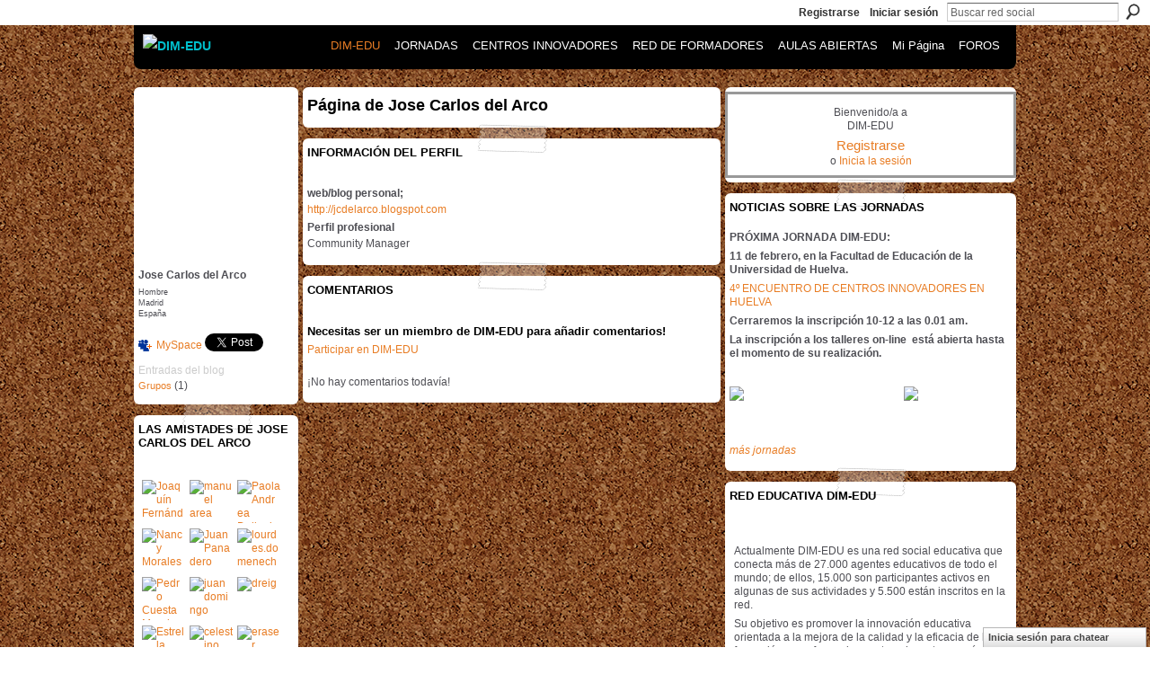

--- FILE ---
content_type: text/html; charset=utf-8
request_url: https://www.google.com/maps/d/embed?mid=1BLUCAoakYAUkO1OXcjQyY4XfwyM-vBUp
body_size: 7115
content:
<!DOCTYPE html><html itemscope itemtype="http://schema.org/WebSite"><head><script nonce="QoKCvzLzkeZYgy95V6x0Yw">window['ppConfig'] = {productName: '06194a8f37177242d55a18e38c5a91c6', deleteIsEnforced:  false , sealIsEnforced:  false , heartbeatRate:  0.5 , periodicReportingRateMillis:  60000.0 , disableAllReporting:  false };(function(){'use strict';function k(a){var b=0;return function(){return b<a.length?{done:!1,value:a[b++]}:{done:!0}}}function l(a){var b=typeof Symbol!="undefined"&&Symbol.iterator&&a[Symbol.iterator];if(b)return b.call(a);if(typeof a.length=="number")return{next:k(a)};throw Error(String(a)+" is not an iterable or ArrayLike");}var m=typeof Object.defineProperties=="function"?Object.defineProperty:function(a,b,c){if(a==Array.prototype||a==Object.prototype)return a;a[b]=c.value;return a};
function n(a){a=["object"==typeof globalThis&&globalThis,a,"object"==typeof window&&window,"object"==typeof self&&self,"object"==typeof global&&global];for(var b=0;b<a.length;++b){var c=a[b];if(c&&c.Math==Math)return c}throw Error("Cannot find global object");}var p=n(this);function q(a,b){if(b)a:{var c=p;a=a.split(".");for(var d=0;d<a.length-1;d++){var e=a[d];if(!(e in c))break a;c=c[e]}a=a[a.length-1];d=c[a];b=b(d);b!=d&&b!=null&&m(c,a,{configurable:!0,writable:!0,value:b})}}
q("Object.is",function(a){return a?a:function(b,c){return b===c?b!==0||1/b===1/c:b!==b&&c!==c}});q("Array.prototype.includes",function(a){return a?a:function(b,c){var d=this;d instanceof String&&(d=String(d));var e=d.length;c=c||0;for(c<0&&(c=Math.max(c+e,0));c<e;c++){var f=d[c];if(f===b||Object.is(f,b))return!0}return!1}});
q("String.prototype.includes",function(a){return a?a:function(b,c){if(this==null)throw new TypeError("The 'this' value for String.prototype.includes must not be null or undefined");if(b instanceof RegExp)throw new TypeError("First argument to String.prototype.includes must not be a regular expression");return this.indexOf(b,c||0)!==-1}});function r(a,b,c){a("https://csp.withgoogle.com/csp/proto/"+encodeURIComponent(b),JSON.stringify(c))}function t(){var a;if((a=window.ppConfig)==null?0:a.disableAllReporting)return function(){};var b,c,d,e;return(e=(b=window)==null?void 0:(c=b.navigator)==null?void 0:(d=c.sendBeacon)==null?void 0:d.bind(navigator))!=null?e:u}function u(a,b){var c=new XMLHttpRequest;c.open("POST",a);c.send(b)}
function v(){var a=(w=Object.prototype)==null?void 0:w.__lookupGetter__("__proto__"),b=x,c=y;return function(){var d=a.call(this),e,f,g,h;r(c,b,{type:"ACCESS_GET",origin:(f=window.location.origin)!=null?f:"unknown",report:{className:(g=d==null?void 0:(e=d.constructor)==null?void 0:e.name)!=null?g:"unknown",stackTrace:(h=Error().stack)!=null?h:"unknown"}});return d}}
function z(){var a=(A=Object.prototype)==null?void 0:A.__lookupSetter__("__proto__"),b=x,c=y;return function(d){d=a.call(this,d);var e,f,g,h;r(c,b,{type:"ACCESS_SET",origin:(f=window.location.origin)!=null?f:"unknown",report:{className:(g=d==null?void 0:(e=d.constructor)==null?void 0:e.name)!=null?g:"unknown",stackTrace:(h=Error().stack)!=null?h:"unknown"}});return d}}function B(a,b){C(a.productName,b);setInterval(function(){C(a.productName,b)},a.periodicReportingRateMillis)}
var D="constructor __defineGetter__ __defineSetter__ hasOwnProperty __lookupGetter__ __lookupSetter__ isPrototypeOf propertyIsEnumerable toString valueOf __proto__ toLocaleString x_ngfn_x".split(" "),E=D.concat,F=navigator.userAgent.match(/Firefox\/([0-9]+)\./),G=(!F||F.length<2?0:Number(F[1])<75)?["toSource"]:[],H;if(G instanceof Array)H=G;else{for(var I=l(G),J,K=[];!(J=I.next()).done;)K.push(J.value);H=K}var L=E.call(D,H),M=[];
function C(a,b){for(var c=[],d=l(Object.getOwnPropertyNames(Object.prototype)),e=d.next();!e.done;e=d.next())e=e.value,L.includes(e)||M.includes(e)||c.push(e);e=Object.prototype;d=[];for(var f=0;f<c.length;f++){var g=c[f];d[f]={name:g,descriptor:Object.getOwnPropertyDescriptor(Object.prototype,g),type:typeof e[g]}}if(d.length!==0){c=l(d);for(e=c.next();!e.done;e=c.next())M.push(e.value.name);var h;r(b,a,{type:"SEAL",origin:(h=window.location.origin)!=null?h:"unknown",report:{blockers:d}})}};var N=Math.random(),O=t(),P=window.ppConfig;P&&(P.disableAllReporting||P.deleteIsEnforced&&P.sealIsEnforced||N<P.heartbeatRate&&r(O,P.productName,{origin:window.location.origin,type:"HEARTBEAT"}));var y=t(),Q=window.ppConfig;if(Q)if(Q.deleteIsEnforced)delete Object.prototype.__proto__;else if(!Q.disableAllReporting){var x=Q.productName;try{var w,A;Object.defineProperty(Object.prototype,"__proto__",{enumerable:!1,get:v(),set:z()})}catch(a){}}
(function(){var a=t(),b=window.ppConfig;b&&(b.sealIsEnforced?Object.seal(Object.prototype):b.disableAllReporting||(document.readyState!=="loading"?B(b,a):document.addEventListener("DOMContentLoaded",function(){B(b,a)})))})();}).call(this);
</script><title itemprop="name">DIM-EDU en el mundo - Google My Maps</title><meta name="robots" content="noindex,nofollow"/><meta http-equiv="X-UA-Compatible" content="IE=edge,chrome=1"><meta name="viewport" content="initial-scale=1.0,minimum-scale=1.0,maximum-scale=1.0,user-scalable=0,width=device-width"/><meta name="description" itemprop="description" content="DIM-EDU en el mundo"/><meta itemprop="url" content="https://www.google.com/maps/d/viewer?mid=1BLUCAoakYAUkO1OXcjQyY4XfwyM-vBUp"/><meta itemprop="image" content="https://www.google.com/maps/d/thumbnail?mid=1BLUCAoakYAUkO1OXcjQyY4XfwyM-vBUp"/><meta property="og:type" content="website"/><meta property="og:title" content="DIM-EDU en el mundo - Google My Maps"/><meta property="og:description" content="DIM-EDU en el mundo"/><meta property="og:url" content="https://www.google.com/maps/d/viewer?mid=1BLUCAoakYAUkO1OXcjQyY4XfwyM-vBUp"/><meta property="og:image" content="https://www.google.com/maps/d/thumbnail?mid=1BLUCAoakYAUkO1OXcjQyY4XfwyM-vBUp"/><meta property="og:site_name" content="Google My Maps"/><meta name="twitter:card" content="summary_large_image"/><meta name="twitter:title" content="DIM-EDU en el mundo - Google My Maps"/><meta name="twitter:description" content="DIM-EDU en el mundo"/><meta name="twitter:image:src" content="https://www.google.com/maps/d/thumbnail?mid=1BLUCAoakYAUkO1OXcjQyY4XfwyM-vBUp"/><link rel="stylesheet" id="gmeviewer-styles" href="https://www.gstatic.com/mapspro/_/ss/k=mapspro.gmeviewer.ZPef100W6CI.L.W.O/am=AAAE/d=0/rs=ABjfnFU-qGe8BTkBR_LzMLwzNczeEtSkkw" nonce="5hHrK5owZCEs4UrZG2JgXg"><link rel="stylesheet" href="https://fonts.googleapis.com/css?family=Roboto:300,400,500,700" nonce="5hHrK5owZCEs4UrZG2JgXg"><link rel="shortcut icon" href="//www.gstatic.com/mapspro/images/favicon-001.ico"><link rel="canonical" href="https://www.google.com/mymaps/viewer?mid=1BLUCAoakYAUkO1OXcjQyY4XfwyM-vBUp&amp;hl=en_US"></head><body jscontroller="O1VPAb" jsaction="click:cOuCgd;"><div class="c4YZDc HzV7m-b7CEbf SfQLQb-dIxMhd-bN97Pc-b3rLgd"><div class="jQhVs-haAclf"><div class="jQhVs-uMX1Ee-My5Dr-purZT-uDEFge"><div class="jQhVs-uMX1Ee-My5Dr-purZT-uDEFge-bN97Pc"><div class="jQhVs-uMX1Ee-My5Dr-purZT-uDEFge-Bz112c"></div><div class="jQhVs-uMX1Ee-My5Dr-purZT-uDEFge-fmcmS-haAclf"><div class="jQhVs-uMX1Ee-My5Dr-purZT-uDEFge-fmcmS">Open full screen to view more</div></div></div></div></div><div class="i4ewOd-haAclf"><div class="i4ewOd-UzWXSb" id="map-canvas"></div></div><div class="X3SwIb-haAclf NBDE7b-oxvKad"><div class="X3SwIb-i8xkGf"></div></div><div class="Te60Vd-ZMv3u dIxMhd-bN97Pc-b3rLgd"><div class="dIxMhd-bN97Pc-Tswv1b-Bz112c"></div><div class="dIxMhd-bN97Pc-b3rLgd-fmcmS">This map was created by a user. <a href="//support.google.com/mymaps/answer/3024454?hl=en&amp;amp;ref_topic=3188329" target="_blank">Learn how to create your own.</a></div><div class="dIxMhd-bN97Pc-b3rLgd-TvD9Pc" title="Close"></div></div><script nonce="QoKCvzLzkeZYgy95V6x0Yw">
  function _DumpException(e) {
    if (window.console) {
      window.console.error(e.stack);
    }
  }
  var _pageData = "[[1,null,null,null,null,null,null,null,null,null,\"at\",\"\",\"\",1769914435707,\"\",\"en_US\",false,[],\"https://www.google.com/maps/d/viewer?mid\\u003d1BLUCAoakYAUkO1OXcjQyY4XfwyM-vBUp\",\"https://www.google.com/maps/d/embed?mid\\u003d1BLUCAoakYAUkO1OXcjQyY4XfwyM-vBUp\\u0026ehbc\\u003d2E312F\",\"https://www.google.com/maps/d/edit?mid\\u003d1BLUCAoakYAUkO1OXcjQyY4XfwyM-vBUp\",\"https://www.google.com/maps/d/thumbnail?mid\\u003d1BLUCAoakYAUkO1OXcjQyY4XfwyM-vBUp\",null,null,true,\"https://www.google.com/maps/d/print?mid\\u003d1BLUCAoakYAUkO1OXcjQyY4XfwyM-vBUp\",\"https://www.google.com/maps/d/pdf?mid\\u003d1BLUCAoakYAUkO1OXcjQyY4XfwyM-vBUp\",\"https://www.google.com/maps/d/viewer?mid\\u003d1BLUCAoakYAUkO1OXcjQyY4XfwyM-vBUp\",null,false,\"/maps/d\",\"maps/sharing\",\"//www.google.com/intl/en_US/help/terms_maps.html\",true,\"https://docs.google.com/picker\",null,false,null,[[[\"//www.gstatic.com/mapspro/images/google-my-maps-logo-regular-001.png\",143,25],[\"//www.gstatic.com/mapspro/images/google-my-maps-logo-regular-2x-001.png\",286,50]],[[\"//www.gstatic.com/mapspro/images/google-my-maps-logo-small-001.png\",113,20],[\"//www.gstatic.com/mapspro/images/google-my-maps-logo-small-2x-001.png\",226,40]]],1,\"https://www.gstatic.com/mapspro/_/js/k\\u003dmapspro.gmeviewer.en_US.knJKv4m5-eY.O/am\\u003dAAAE/d\\u003d0/rs\\u003dABjfnFWJ7eYXBrZ1WlLyBY6MwF9-imcrgg/m\\u003dgmeviewer_base\",null,null,true,null,\"US\",null,null,null,null,null,null,true],[\"mf.map\",\"1BLUCAoakYAUkO1OXcjQyY4XfwyM-vBUp\",\"DIM-EDU en el mundo\",null,[-102.55278399999999,61.92410999999999,174.88597099999998,-40.900557],[-102.55278399999999,61.92410999999999,174.88597099999998,-40.900557],[[null,\"uxatL_L1DhE\",\"dim-todos-mundo\",\"\",[[[\"https://mt.googleapis.com/vt/icon/name\\u003dicons/onion/SHARED-mymaps-pin-container-bg_4x.png,icons/onion/SHARED-mymaps-pin-container_4x.png,icons/onion/1899-blank-shape_pin_4x.png\\u0026highlight\\u003dff000000,FFD600\\u0026scale\\u003d2.0\"],null,5,1,null,[[\"Latinoamérica: 2690\"]],[[[],null,1,1,[[null,[-38.416097,-63.616671999999994]],\"0\",null,\"uxatL_L1DhE\",[-38.416097,-63.616671999999994],[0,-128],\"398BF493CE000002\"],[[\"ARGENTINA\"]]],[[],null,1,1,[[null,[-16.290153999999998,-63.588652999999994]],\"0\",null,\"uxatL_L1DhE\",[-16.290153999999998,-63.588652999999994],[0,-128],\"398BF493CE000003\"],[[\"BOLIVIA\"]]],[[],null,1,1,[[null,[-14.235004,-51.92528]],\"0\",null,\"uxatL_L1DhE\",[-14.235004,-51.92528],[0,-128],\"398BF493D0000004\"],[[\"BRASIL\"]]],[[],null,1,1,[[null,[-35.675146999999996,-71.542969]],\"0\",null,\"uxatL_L1DhE\",[-35.675146999999996,-71.542969],[0,-128],\"398BF493D0000005\"],[[\"CHILE\"]]],[[],null,1,1,[[null,[4.570868,-74.297333]],\"0\",null,\"uxatL_L1DhE\",[4.570868,-74.297333],[0,-128],\"398BF493D0000006\"],[[\"COLOMBIA\"]]],[[],null,1,1,[[null,[9.748916999999999,-83.753428]],\"0\",null,\"uxatL_L1DhE\",[9.748916999999999,-83.753428],[0,-128],\"398BF493D0000007\"],[[\"COSTA RICA\"]]],[[],null,1,1,[[null,[21.521756999999997,-77.781167]],\"0\",null,\"uxatL_L1DhE\",[21.521756999999997,-77.781167],[0,-128],\"398BF493D0000008\"],[[\"CUBA\"]]],[[],null,1,1,[[null,[-1.831239,-78.18340599999999]],\"0\",null,\"uxatL_L1DhE\",[-1.831239,-78.18340599999999],[0,-128],\"398BF493D0000009\"],[[\"ECUADOR\"]]],[[],null,1,1,[[null,[13.794184999999999,-88.89653]],\"0\",null,\"uxatL_L1DhE\",[13.794184999999999,-88.89653],[0,-128],\"398BF493D000000A\"],[[\"EL SALVADOR\"]]],[[],null,1,1,[[null,[15.783470999999999,-90.23075899999999]],\"0\",null,\"uxatL_L1DhE\",[15.783470999999999,-90.23075899999999],[0,-128],\"398BF493D000000B\"],[[\"GUATEMALA\"]]],[[],null,1,1,[[null,[15.199999000000002,-86.241905]],\"0\",null,\"uxatL_L1DhE\",[15.199999000000002,-86.241905],[0,-128],\"398BF493D000000C\"],[[\"HONDURAS\"]]],[[],null,1,1,[[null,[23.634501,-102.55278399999999]],\"0\",null,\"uxatL_L1DhE\",[23.634501,-102.55278399999999],[0,-128],\"398BF493D000000D\"],[[\"MÉXICO\"]]],[[],null,1,1,[[null,[8.537981,-80.782127]],\"0\",null,\"uxatL_L1DhE\",[8.537981,-80.782127],[0,-128],\"398BF493D000000E\"],[[\"PANAMÁ\"]]],[[],null,1,1,[[null,[-23.442503,-58.443832]],\"0\",null,\"uxatL_L1DhE\",[-23.442503,-58.443832],[0,-128],\"398BF493D000000F\"],[[\"PARAGUAY\"]]],[[],null,1,1,[[null,[-9.189967,-75.015152]],\"0\",null,\"uxatL_L1DhE\",[-9.189967,-75.015152],[0,-128],\"398BF493D0000010\"],[[\"PERÚ\"]]],[[],null,1,1,[[null,[18.220833000000002,-66.590149]],\"0\",null,\"uxatL_L1DhE\",[18.220833000000002,-66.590149],[0,-128],\"398BF493D0000011\"],[[\"PUERTO RICO\"]]],[[],null,1,1,[[null,[18.735692999999998,-70.162651]],\"0\",null,\"uxatL_L1DhE\",[18.735692999999998,-70.162651],[0,-128],\"398BF493D0000012\"],[[\"REPUBLICA DOMINICANA\"]]],[[],null,1,1,[[null,[6.42375,-66.58973]],\"0\",null,\"uxatL_L1DhE\",[6.42375,-66.58973],[0,-128],\"398BF493D0000013\"],[[\"VENEZUELA\"]]],[[],null,1,1,[[null,[-32.522779,-55.765834999999996]],\"0\",null,\"uxatL_L1DhE\",[-32.522779,-55.765834999999996],[0,-128],\"398BF493D0000014\"],[[\"URUGUAY\"]]],[[],null,1,1,[[null,[12.865416,-85.207229]],\"0\",null,\"uxatL_L1DhE\",[12.865416,-85.207229],[0,-128],\"398BF493D0000015\"],[[\"NICARAGUA\"]]]]],[[\"https://mt.googleapis.com/vt/icon/name\\u003dicons/onion/SHARED-mymaps-pin-container-bg_4x.png,icons/onion/SHARED-mymaps-pin-container_4x.png,icons/onion/1899-blank-shape_pin_4x.png\\u0026highlight\\u003dff000000,7CB342\\u0026scale\\u003d2.0\"],null,5,1,null,[[\"Europa: 211\"]],[[[],null,1,1,[[null,[42.506285,1.521801]],\"0\",null,\"uxatL_L1DhE\",[42.506285,1.521801],[0,-128],\"398BF493D0000017\"],[[\"ANDORRA\"]]],[[],null,1,1,[[null,[51.165690999999995,10.451526]],\"0\",null,\"uxatL_L1DhE\",[51.165690999999995,10.451526],[0,-128],\"398BF493D0000018\"],[[\"ALEMANIA\"]]],[[],null,1,1,[[null,[46.227638,2.213749]],\"0\",null,\"uxatL_L1DhE\",[46.227638,2.213749],[0,-128],\"398BF493D0000019\"],[[\"FRANCIA\"]]],[[],null,1,1,[[null,[41.871939999999995,12.56738]],\"0\",null,\"uxatL_L1DhE\",[41.871939999999995,12.56738],[0,-128],\"398BF493D000001A\"],[[\"ITALIA\"]]],[[],null,1,1,[[null,[39.399871999999995,-8.224454]],\"0\",null,\"uxatL_L1DhE\",[39.399871999999995,-8.224454],[0,-128],\"398BF493D000001B\"],[[\"PORTUGAL\"]]],[[],null,1,1,[[null,[55.378051,-3.4359729999999997]],\"0\",null,\"uxatL_L1DhE\",[55.378051,-3.4359729999999997],[0,-128],\"398BF493D000001C\"],[[\"UK\"]]],[[],null,1,1,[[null,[46.818188,8.227511999999999]],\"0\",null,\"uxatL_L1DhE\",[46.818188,8.227511999999999],[0,-128],\"398BF493D000001D\"],[[\"SUIZA\"]]],[[],null,1,1,[[null,[52.132633,5.291265999999999]],\"0\",null,\"uxatL_L1DhE\",[52.132633,5.291265999999999],[0,-128],\"398BF493D000001F\"],[[\"PAÍSES BAJOS\"]]],[[],null,1,1,[[null,[60.47202399999999,8.468945999999999]],\"0\",null,\"uxatL_L1DhE\",[60.47202399999999,8.468945999999999],[0,-128],\"398BF493D0000021\"],[[\"NORUEGA\"]]],[[],null,1,1,[[null,[39.074208,21.824312]],\"0\",null,\"uxatL_L1DhE\",[39.074208,21.824312],[0,-128],\"398BF493D0000022\"],[[\"GRECIA\"]]],[[],null,1,1,[[null,[60.128161000000006,18.643501]],\"0\",null,\"uxatL_L1DhE\",[60.128161000000006,18.643501],[0,-128],\"398BF493D0000023\"],[[\"SUECIA\"]]],[[],null,1,1,[[null,[49.817491999999994,15.472961999999999]],\"0\",null,\"uxatL_L1DhE\",[49.817491999999994,15.472961999999999],[0,-128],\"398BF493D0000024\"],[[\"REPÚBLICA CHECA\"]]],[[],null,1,1,[[null,[48.669025999999995,19.699023999999998]],\"0\",null,\"uxatL_L1DhE\",[48.669025999999995,19.699023999999998],[0,-128],\"398BF493D0000025\"],[[\"ESLOVAQUIA\"]]],[[],null,1,1,[[null,[45.943161,24.96676]],\"0\",null,\"uxatL_L1DhE\",[45.943161,24.96676],[0,-128],\"4846561BA3FF1394\"],[[\"RUMANÍA\"]]],[[],null,1,1,[[null,[50.503887,4.469936]],\"0\",null,\"uxatL_L1DhE\",[50.503887,4.469936],[0,-128],\"4846561CF5B2906F\"],[[\"BÉLGICA\"]]],[[],null,1,1,[[null,[48.379433,31.16558]],\"0\",null,\"uxatL_L1DhE\",[48.379433,31.16558],[0,-128],\"484656F493ED5063\"],[[\"UCRANIA\"]]],[[],null,1,1,[[null,[53.41291,-8.24389]],\"0\",null,\"uxatL_L1DhE\",[53.41291,-8.24389],[0,-128],\"484656FDA82F45D8\"],[[\"IRLANDA\"]]],[[],null,1,1,[[null,[61.92410999999999,25.748151]],\"0\",null,\"uxatL_L1DhE\",[61.92410999999999,25.748151],[0,-128],\"484657013A7CAA08\"],[[\"FINLANDIA\"]]],[[],null,1,1,[[null,[47.516231,14.550072]],\"0\",null,\"uxatL_L1DhE\",[47.516231,14.550072],[0,-128],\"4846570F700062B0\"],[[\"AUSTRIA\"]]]]],[[\"https://mt.googleapis.com/vt/icon/name\\u003dicons/onion/SHARED-mymaps-pin-container-bg_4x.png,icons/onion/SHARED-mymaps-pin-container_4x.png,icons/onion/1899-blank-shape_pin_4x.png\\u0026highlight\\u003dff000000,1A237E\\u0026scale\\u003d2.0\"],null,5,1,null,[[\"Asia: 23\"]],[[[],null,1,1,[[null,[35.86166,104.195397]],\"0\",null,\"uxatL_L1DhE\",[35.86166,104.195397],[0,-128],\"398BF493D0000026\"],[[\"CHINA\"]]],[[],null,1,1,[[null,[20.593684,78.96288]],\"0\",null,\"uxatL_L1DhE\",[20.593684,78.96288],[0,-128],\"398BF493D0000027\"],[[\"INDIA\"]]],[[],null,1,1,[[null,[31.046051,34.851611999999996]],\"0\",null,\"uxatL_L1DhE\",[31.046051,34.851611999999996],[0,-128],\"398BF493D0000029\"],[[\"ISRAEL\"]]],[[],null,1,1,[[null,[23.69781,120.96051500000002]],\"0\",null,\"uxatL_L1DhE\",[23.69781,120.960515],[0,-128],\"48465705AB3E5013\"],[[\"TAIWAN\"]]],[[],null,1,1,[[null,[12.879721,121.77401700000001]],\"0\",null,\"uxatL_L1DhE\",[12.879721,121.774017],[0,-128],\"48465707801986FE\"],[[\"FILIPINAS\"]]],[[],null,1,1,[[null,[1.352083,103.819836]],\"0\",null,\"uxatL_L1DhE\",[1.352083,103.819836],[0,-128],\"48465708D6C48370\"],[[\"SINGAPUR\"]]]]],[[\"https://mt.googleapis.com/vt/icon/name\\u003dicons/onion/SHARED-mymaps-pin-container-bg_4x.png,icons/onion/SHARED-mymaps-pin-container_4x.png,icons/onion/1899-blank-shape_pin_4x.png\\u0026highlight\\u003dff000000,006064\\u0026scale\\u003d2.0\"],null,5,1,null,[[\"África: 15\"]],[[[],null,1,1,[[null,[-11.202691999999999,17.873887]],\"0\",null,\"uxatL_L1DhE\",[-11.202691999999999,17.873887],[0,-128],\"398BF493D000002B\"],[[\"ANGOLA\"]]],[[],null,1,1,[[null,[7.369721999999999,12.354721999999999]],\"0\",null,\"uxatL_L1DhE\",[7.369721999999999,12.354721999999999],[0,-128],\"398BF493D000002C\"],[[\"CAMERÚN\"]]],[[],null,1,1,[[null,[7.946527,-1.023194]],\"0\",null,\"uxatL_L1DhE\",[7.946527,-1.023194],[0,-128],\"398BF493D000002D\"],[[\"GHANA\"]]],[[],null,1,1,[[null,[14.497401000000002,-14.452361999999999]],\"0\",null,\"uxatL_L1DhE\",[14.497401000000002,-14.452361999999999],[0,-128],\"398BF493D000002E\"],[[\"SENEGAL\"]]],[[],null,1,1,[[null,[-1.9402780000000002,29.873887999999997]],\"0\",null,\"uxatL_L1DhE\",[-1.9402780000000002,29.873887999999997],[0,-128],\"398BF493D000002F\"],[[\"RWANDA\"]]],[[],null,1,1,[[null,[31.791702,-7.092619999999999]],\"0\",null,\"uxatL_L1DhE\",[31.791702,-7.092619999999999],[0,-128],\"398BF493D0000031\"],[[\"MARRUECOS\"]]]]],[[\"https://mt.googleapis.com/vt/icon/name\\u003dicons/onion/SHARED-mymaps-pin-container-bg_4x.png,icons/onion/SHARED-mymaps-pin-container_4x.png,icons/onion/1899-blank-shape_pin_4x.png\\u0026highlight\\u003dff000000,558B2F\\u0026scale\\u003d2.0\"],null,5,1,null,[[\"España: 22184\"]],[[[],null,1,1,[[null,[40.46366700000001,-3.7492199999999998]],\"0\",null,\"uxatL_L1DhE\",[40.46366700000001,-3.7492199999999998],[0,-128],\"398BF493CE000001\"],[[\"ESPAÑA\"]]]]],[[\"https://mt.googleapis.com/vt/icon/name\\u003dicons/onion/SHARED-mymaps-pin-container-bg_4x.png,icons/onion/SHARED-mymaps-pin-container_4x.png,icons/onion/1899-blank-shape_pin_4x.png\\u0026highlight\\u003dff000000,817717\\u0026scale\\u003d2.0\"],null,5,1,null,[[\"América N.: 47\"]],[[[],null,1,1,[[null,[37.09024,-95.712891]],\"0\",null,\"uxatL_L1DhE\",[37.09024,-95.712891],[0,-128],\"398BF493D0000016\"],[[\"USA\"]]]]],[[\"https://mt.googleapis.com/vt/icon/name\\u003dicons/onion/SHARED-mymaps-pin-container-bg_4x.png,icons/onion/SHARED-mymaps-pin-container_4x.png,icons/onion/1899-blank-shape_pin_4x.png\\u0026highlight\\u003dff000000,9C27B0\\u0026scale\\u003d2.0\"],null,5,1,null,[[\"Oceanía: 3\"]],[[[],null,1,1,[[null,[-40.900557,174.88597099999998]],\"0\",null,\"uxatL_L1DhE\",[-40.900557,174.88597099999998],[0,-128],\"398BF493D0000034\"],[[\"NUEVA ZELANDA\"]]]]],[[\"https://mt.googleapis.com/vt/icon/name\\u003dicons/onion/SHARED-mymaps-pin-container-bg_4x.png,icons/onion/SHARED-mymaps-pin-container_4x.png,icons/onion/1899-blank-shape_pin_4x.png\\u0026highlight\\u003dff000000,BDBDBD\\u0026scale\\u003d2.0\"],null,6,null,null,null,[[[],null,1,1,[[null,[14.058324,108.277199]],\"0\",null,\"uxatL_L1DhE\",[14.058324,108.277199],[0,-128],\"48465AE0B3858F3C\"],[[\"WIETNAM\"]]]]]],null,null,true,null,null,null,null,[[\"uxatL_L1DhE\",1,null,null,null,\"https://www.google.com/maps/d/kml?mid\\u003d1BLUCAoakYAUkO1OXcjQyY4XfwyM-vBUp\\u0026resourcekey\\u0026lid\\u003duxatL_L1DhE\",null,null,null,null,null,2,null,[[[\"398BF493CE000001\",[[[40.46366700000001,-3.7492199999999998]]],null,null,0,[[\"país\",[\"ESPAÑA\"],1],null,null,[[\"integrantes\",[null,null,22184],3],[\"continente\",[\"España: 22184\"],1]]],[1,[\"ESPAÑA\"]],0],[\"398BF493CE000002\",[[[-38.416097,-63.616671999999994]]],null,null,1,[[\"país\",[\"ARGENTINA\"],1],null,null,[[\"integrantes\",[null,null,517],3],[\"continente\",[\"Latinoamérica: 2690\"],1]]],[1,[\"ARGENTINA\"]],1],[\"398BF493CE000003\",[[[-16.290153999999998,-63.588652999999994]]],null,null,1,[[\"país\",[\"BOLIVIA\"],1],null,null,[[\"integrantes\",[null,null,42],3],[\"continente\",[\"Latinoamérica: 2690\"],1]]],[1,[\"BOLIVIA\"]],2],[\"398BF493D0000004\",[[[-14.235004,-51.92528]]],null,null,1,[[\"país\",[\"BRASIL\"],1],null,null,[[\"integrantes\",[null,null,44],3],[\"continente\",[\"Latinoamérica: 2690\"],1]]],[1,[\"BRASIL\"]],3],[\"398BF493D0000005\",[[[-35.675146999999996,-71.542969]]],null,null,1,[[\"país\",[\"CHILE\"],1],null,null,[[\"integrantes\",[null,null,180],3],[\"continente\",[\"Latinoamérica: 2690\"],1]]],[1,[\"CHILE\"]],4],[\"398BF493D0000006\",[[[4.570868,-74.297333]]],null,null,1,[[\"país\",[\"COLOMBIA\"],1],null,null,[[\"integrantes\",[null,null,305],3],[\"continente\",[\"Latinoamérica: 2690\"],1]]],[1,[\"COLOMBIA\"]],5],[\"398BF493D0000007\",[[[9.748916999999999,-83.753428]]],null,null,1,[[\"país\",[\"COSTA RICA\"],1],null,null,[[\"integrantes\",[null,null,32],3],[\"continente\",[\"Latinoamérica: 2690\"],1]]],[1,[\"COSTA RICA\"]],6],[\"398BF493D0000008\",[[[21.521756999999997,-77.781167]]],null,null,1,[[\"país\",[\"CUBA\"],1],null,null,[[\"integrantes\",[null,null,225],3],[\"continente\",[\"Latinoamérica: 2690\"],1]]],[1,[\"CUBA\"]],7],[\"398BF493D0000009\",[[[-1.831239,-78.18340599999999]]],null,null,1,[[\"país\",[\"ECUADOR\"],1],null,null,[[\"integrantes\",[null,null,137],3],[\"continente\",[\"Latinoamérica: 2690\"],1]]],[1,[\"ECUADOR\"]],8],[\"398BF493D000000A\",[[[13.794184999999999,-88.89653]]],null,null,1,[[\"país\",[\"EL SALVADOR\"],1],null,null,[[\"integrantes\",[null,null,6],3],[\"continente\",[\"Latinoamérica: 2690\"],1]]],[1,[\"EL SALVADOR\"]],9],[\"398BF493D000000B\",[[[15.783470999999999,-90.23075899999999]]],null,null,1,[[\"país\",[\"GUATEMALA\"],1],null,null,[[\"integrantes\",[null,null,25],3],[\"continente\",[\"Latinoamérica: 2690\"],1]]],[1,[\"GUATEMALA\"]],10],[\"398BF493D000000C\",[[[15.199999000000002,-86.241905]]],null,null,1,[[\"país\",[\"HONDURAS\"],1],null,null,[[\"integrantes\",[null,null,5],3],[\"continente\",[\"Latinoamérica: 2690\"],1]]],[1,[\"HONDURAS\"]],11],[\"398BF493D000000D\",[[[23.634501,-102.55278399999999]]],null,null,1,[[\"país\",[\"MÉXICO\"],1],null,null,[[\"integrantes\",[null,null,671],3],[\"continente\",[\"Latinoamérica: 2690\"],1]]],[1,[\"MÉXICO\"]],12],[\"398BF493D000000E\",[[[8.537981,-80.782127]]],null,null,1,[[\"país\",[\"PANAMÁ\"],1],null,null,[[\"integrantes\",[null,null,19],3],[\"continente\",[\"Latinoamérica: 2690\"],1]]],[1,[\"PANAMÁ\"]],13],[\"398BF493D000000F\",[[[-23.442503,-58.443832]]],null,null,1,[[\"país\",[\"PARAGUAY\"],1],null,null,[[\"integrantes\",[null,null,15],3],[\"continente\",[\"Latinoamérica: 2690\"],1]]],[1,[\"PARAGUAY\"]],14],[\"398BF493D0000010\",[[[-9.189967,-75.015152]]],null,null,1,[[\"país\",[\"PERÚ\"],1],null,null,[[\"integrantes\",[null,null,260],3],[\"continente\",[\"Latinoamérica: 2690\"],1]]],[1,[\"PERÚ\"]],15],[\"398BF493D0000011\",[[[18.220833000000002,-66.590149]]],null,null,1,[[\"país\",[\"PUERTO RICO\"],1],null,null,[[\"integrantes\",[null,null,15],3],[\"continente\",[\"Latinoamérica: 2690\"],1]]],[1,[\"PUERTO RICO\"]],16],[\"398BF493D0000012\",[[[18.735692999999998,-70.162651]]],null,null,1,[[\"país\",[\"REPUBLICA DOMINICANA\"],1],null,null,[[\"integrantes\",[null,null,20],3],[\"continente\",[\"Latinoamérica: 2690\"],1]]],[1,[\"REPUBLICA DOMINICANA\"]],17],[\"398BF493D0000013\",[[[6.42375,-66.58973]]],null,null,1,[[\"país\",[\"VENEZUELA\"],1],null,null,[[\"integrantes\",[null,null,145],3],[\"continente\",[\"Latinoamérica: 2690\"],1]]],[1,[\"VENEZUELA\"]],18],[\"398BF493D0000014\",[[[-32.522779,-55.765834999999996]]],null,null,1,[[\"país\",[\"URUGUAY\"],1],null,null,[[\"integrantes\",[null,null,21],3],[\"continente\",[\"Latinoamérica: 2690\"],1]]],[1,[\"URUGUAY\"]],19],[\"398BF493D0000015\",[[[12.865416,-85.207229]]],null,null,1,[[\"país\",[\"NICARAGUA\"],1],null,null,[[\"integrantes\",[null,null,6],3],[\"continente\",[\"Latinoamérica: 2690\"],1]]],[1,[\"NICARAGUA\"]],20],[\"398BF493D0000016\",[[[37.09024,-95.712891]]],null,null,2,[[\"país\",[\"USA\"],1],null,null,[[\"integrantes\",[null,null,47],3],[\"continente\",[\"América N.: 47\"],1]]],[1,[\"USA\"]],21],[\"398BF493D0000017\",[[[42.506285,1.521801]]],null,null,3,[[\"país\",[\"ANDORRA\"],1],null,null,[[\"integrantes\",[null,null,17],3],[\"continente\",[\"Europa: 211\"],1]]],[1,[\"ANDORRA\"]],22],[\"398BF493D0000018\",[[[51.165690999999995,10.451526]]],null,null,3,[[\"país\",[\"ALEMANIA\"],1],null,null,[[\"integrantes\",[null,null,6],3],[\"continente\",[\"Europa: 211\"],1]]],[1,[\"ALEMANIA\"]],23],[\"398BF493D0000019\",[[[46.227638,2.213749]]],null,null,3,[[\"país\",[\"FRANCIA\"],1],null,null,[[\"integrantes\",[null,null,22],3],[\"continente\",[\"Europa: 211\"],1]]],[1,[\"FRANCIA\"]],24],[\"398BF493D000001A\",[[[41.871939999999995,12.56738]]],null,null,3,[[\"país\",[\"ITALIA\"],1],null,null,[[\"integrantes\",[null,null,23],3],[\"continente\",[\"Europa: 211\"],1]]],[1,[\"ITALIA\"]],25],[\"398BF493D000001B\",[[[39.399871999999995,-8.224454]]],null,null,3,[[\"país\",[\"PORTUGAL\"],1],null,null,[[\"integrantes\",[null,null,67],3],[\"continente\",[\"Europa: 211\"],1]]],[1,[\"PORTUGAL\"]],26],[\"398BF493D000001C\",[[[55.378051,-3.4359729999999997]]],null,null,3,[[\"país\",[\"UK\"],1],null,null,[[\"integrantes\",[null,null,9],3],[\"continente\",[\"Europa: 211\"],1]]],[1,[\"UK\"]],27],[\"398BF493D000001D\",[[[46.818188,8.227511999999999]]],null,null,3,[[\"país\",[\"SUIZA\"],1],null,null,[[\"integrantes\",[null,null,3],3],[\"continente\",[\"Europa: 211\"],1]]],[1,[\"SUIZA\"]],28],[\"398BF493D000001F\",[[[52.132633,5.291265999999999]]],null,null,3,[[\"país\",[\"PAÍSES BAJOS\"],1],null,null,[[\"integrantes\",[null,null,4],3],[\"continente\",[\"Europa: 211\"],1]]],[1,[\"PAÍSES BAJOS\"]],29],[\"398BF493D0000021\",[[[60.47202399999999,8.468945999999999]]],null,null,3,[[\"país\",[\"NORUEGA\"],1],null,null,[[\"integrantes\",[null,null,3],3],[\"continente\",[\"Europa: 211\"],1]]],[1,[\"NORUEGA\"]],30],[\"398BF493D0000022\",[[[39.074208,21.824312]]],null,null,3,[[\"país\",[\"GRECIA\"],1],null,null,[[\"integrantes\",[null,null,2],3],[\"continente\",[\"Europa: 211\"],1]]],[1,[\"GRECIA\"]],31],[\"398BF493D0000023\",[[[60.128161000000006,18.643501]]],null,null,3,[[\"país\",[\"SUECIA\"],1],null,null,[[\"integrantes\",[null,null,1],3],[\"continente\",[\"Europa: 211\"],1]]],[1,[\"SUECIA\"]],32],[\"398BF493D0000024\",[[[49.817491999999994,15.472961999999999]]],null,null,3,[[\"país\",[\"REPÚBLICA CHECA\"],1],null,null,[[\"integrantes\",[null,null,5],3],[\"continente\",[\"Europa: 211\"],1]]],[1,[\"REPÚBLICA CHECA\"]],33],[\"398BF493D0000025\",[[[48.669025999999995,19.699023999999998]]],null,null,3,[[\"país\",[\"ESLOVAQUIA\"],1],null,null,[[\"integrantes\",[null,null,2],3],[\"continente\",[\"Europa: 211\"],1]]],[1,[\"ESLOVAQUIA\"]],34],[\"398BF493D0000026\",[[[35.86166,104.195397]]],null,null,4,[[\"país\",[\"CHINA\"],1],null,null,[[\"integrantes\",[null,null,9],3],[\"continente\",[\"Asia: 23\"],1]]],[1,[\"CHINA\"]],35],[\"398BF493D0000027\",[[[20.593684,78.96288]]],null,null,4,[[\"país\",[\"INDIA\"],1],null,null,[[\"integrantes\",[null,null,4],3],[\"continente\",[\"Asia: 23\"],1]]],[1,[\"INDIA\"]],36],[\"398BF493D0000029\",[[[31.046051,34.851611999999996]]],null,null,4,[[\"país\",[\"ISRAEL\"],1],null,null,[[\"integrantes\",[null,null,3],3],[\"continente\",[\"Asia: 23\"],1]]],[1,[\"ISRAEL\"]],37],[\"398BF493D000002B\",[[[-11.202691999999999,17.873887]]],null,null,5,[[\"país\",[\"ANGOLA\"],1],null,null,[[\"integrantes\",[null,null,2],3],[\"continente\",[\"África: 15\"],1]]],[1,[\"ANGOLA\"]],38],[\"398BF493D000002C\",[[[7.369721999999999,12.354721999999999]]],null,null,5,[[\"país\",[\"CAMERÚN\"],1],null,null,[[\"integrantes\",[null,null,2],3],[\"continente\",[\"África: 15\"],1]]],[1,[\"CAMERÚN\"]],39],[\"398BF493D000002D\",[[[7.946527,-1.023194]]],null,null,5,[[\"país\",[\"GHANA\"],1],null,null,[[\"integrantes\",[null,null,3],3],[\"continente\",[\"África: 15\"],1]]],[1,[\"GHANA\"]],40],[\"398BF493D000002E\",[[[14.497401000000002,-14.452361999999999]]],null,null,5,[[\"país\",[\"SENEGAL\"],1],null,null,[[\"integrantes\",[null,null,3],3],[\"continente\",[\"África: 15\"],1]]],[1,[\"SENEGAL\"]],41],[\"398BF493D000002F\",[[[-1.9402780000000002,29.873887999999997]]],null,null,5,[[\"país\",[\"RWANDA\"],1],null,null,[[\"integrantes\",[null,null,1],3],[\"continente\",[\"África: 15\"],1]]],[1,[\"RWANDA\"]],42],[\"398BF493D0000031\",[[[31.791702,-7.092619999999999]]],null,null,5,[[\"país\",[\"MARRUECOS\"],1],null,null,[[\"integrantes\",[null,null,4],3],[\"continente\",[\"África: 15\"],1]]],[1,[\"MARRUECOS\"]],43],[\"398BF493D0000034\",[[[-40.900557,174.88597099999998]]],null,null,6,[[\"país\",[\"NUEVA ZELANDA\"],1],null,null,[[\"integrantes\",[null,null,3],3],[\"continente\",[\"Oceanía: 3\"],1]]],[1,[\"NUEVA ZELANDA\"]],44],[\"4846561BA3FF1394\",[[[45.943161,24.96676]]],null,null,3,[[\"país\",[\"RUMANÍA\"],1],null,null,[[\"integrantes\",[null,null,3],3],[\"continente\",[\"Europa: 211\"],1]]],[1,[\"RUMANÍA\"]],45],[\"4846561CF5B2906F\",[[[50.503887,4.469936]]],null,null,3,[[\"país\",[\"BÉLGICA\"],1],null,null,[[\"integrantes\",[null,null,4],3],[\"continente\",[\"Europa: 211\"],1]]],[1,[\"BÉLGICA\"]],46],[\"484656F493ED5063\",[[[48.379433,31.16558]]],null,null,3,[[\"país\",[\"UCRANIA\"],1],null,null,[[\"integrantes\",[null,null,32],3],[\"continente\",[\"Europa: 211\"],1]]],[1,[\"UCRANIA\"]],47],[\"484656FDA82F45D8\",[[[53.41291,-8.24389]]],null,null,3,[[\"país\",[\"IRLANDA\"],1],null,null,[[\"integrantes\",[null,null,1],3],[\"continente\",[\"Europa: 211\"],1]]],[1,[\"IRLANDA\"]],48],[\"484657013A7CAA08\",[[[61.92410999999999,25.748151]]],null,null,3,[[\"país\",[\"FINLANDIA\"],1],null,null,[[\"integrantes\",[null,null,1],3],[\"continente\",[\"Europa: 211\"],1]]],[1,[\"FINLANDIA\"]],49],[\"48465705AB3E5013\",[[[23.69781,120.960515]]],null,null,4,[[\"país\",[\"TAIWAN\"],1],null,null,[[\"integrantes\",[null,null,2],3],[\"continente\",[\"Asia: 23\"],1]]],[1,[\"TAIWAN\"]],50],[\"48465707801986FE\",[[[12.879721,121.774017]]],null,null,4,[[\"país\",[\"FILIPINAS\"],1],null,null,[[\"integrantes\",[null,null,3],3],[\"continente\",[\"Asia: 23\"],1]]],[1,[\"FILIPINAS\"]],51],[\"48465708D6C48370\",[[[1.352083,103.819836]]],null,null,4,[[\"país\",[\"SINGAPUR\"],1],null,null,[[\"integrantes\",[null,null,1],3],[\"continente\",[\"Asia: 23\"],1]]],[1,[\"SINGAPUR\"]],52],[\"4846570F700062B0\",[[[47.516231,14.550072]]],null,null,3,[[\"país\",[\"AUSTRIA\"],1],null,null,[[\"integrantes\",[null,null,1],3],[\"continente\",[\"Europa: 211\"],1]]],[1,[\"AUSTRIA\"]],53],[\"48465AE0B3858F3C\",[[[14.058324,108.277199]]],null,null,7,[[\"país\",[\"WIETNAM\"],1],null,null,[[\"integrantes\",[null,null,1],3]]],[1,[\"WIETNAM\"]],54]],[[[\"https://mt.googleapis.com/vt/icon/name\\u003dicons/onion/SHARED-mymaps-pin-container-bg_4x.png,icons/onion/SHARED-mymaps-pin-container_4x.png,icons/onion/1899-blank-shape_pin_4x.png\\u0026highlight\\u003dff000000,558B2F\\u0026scale\\u003d2.0\",[32,64]],[[\"558B2F\",1],1200],[[\"558B2F\",0.2980392156862745],[\"558B2F\",1],1200]],[[\"https://mt.googleapis.com/vt/icon/name\\u003dicons/onion/SHARED-mymaps-pin-container-bg_4x.png,icons/onion/SHARED-mymaps-pin-container_4x.png,icons/onion/1899-blank-shape_pin_4x.png\\u0026highlight\\u003dff000000,FFD600\\u0026scale\\u003d2.0\",[32,64]],[[\"FFD600\",1],1200],[[\"FFD600\",0.2980392156862745],[\"FFD600\",1],1200]],[[\"https://mt.googleapis.com/vt/icon/name\\u003dicons/onion/SHARED-mymaps-pin-container-bg_4x.png,icons/onion/SHARED-mymaps-pin-container_4x.png,icons/onion/1899-blank-shape_pin_4x.png\\u0026highlight\\u003dff000000,817717\\u0026scale\\u003d2.0\",[32,64]],[[\"817717\",1],1200],[[\"817717\",0.2980392156862745],[\"817717\",1],1200]],[[\"https://mt.googleapis.com/vt/icon/name\\u003dicons/onion/SHARED-mymaps-pin-container-bg_4x.png,icons/onion/SHARED-mymaps-pin-container_4x.png,icons/onion/1899-blank-shape_pin_4x.png\\u0026highlight\\u003dff000000,7CB342\\u0026scale\\u003d2.0\",[32,64]],[[\"7CB342\",1],1200],[[\"7CB342\",0.2980392156862745],[\"7CB342\",1],1200]],[[\"https://mt.googleapis.com/vt/icon/name\\u003dicons/onion/SHARED-mymaps-pin-container-bg_4x.png,icons/onion/SHARED-mymaps-pin-container_4x.png,icons/onion/1899-blank-shape_pin_4x.png\\u0026highlight\\u003dff000000,1A237E\\u0026scale\\u003d2.0\",[32,64]],[[\"1A237E\",1],1200],[[\"1A237E\",0.2980392156862745],[\"1A237E\",1],1200]],[[\"https://mt.googleapis.com/vt/icon/name\\u003dicons/onion/SHARED-mymaps-pin-container-bg_4x.png,icons/onion/SHARED-mymaps-pin-container_4x.png,icons/onion/1899-blank-shape_pin_4x.png\\u0026highlight\\u003dff000000,006064\\u0026scale\\u003d2.0\",[32,64]],[[\"006064\",1],1200],[[\"006064\",0.2980392156862745],[\"006064\",1],1200]],[[\"https://mt.googleapis.com/vt/icon/name\\u003dicons/onion/SHARED-mymaps-pin-container-bg_4x.png,icons/onion/SHARED-mymaps-pin-container_4x.png,icons/onion/1899-blank-shape_pin_4x.png\\u0026highlight\\u003dff000000,9C27B0\\u0026scale\\u003d2.0\",[32,64]],[[\"9C27B0\",1],1200],[[\"9C27B0\",0.2980392156862745],[\"9C27B0\",1],1200]],[[\"https://mt.googleapis.com/vt/icon/name\\u003dicons/onion/SHARED-mymaps-pin-container-bg_4x.png,icons/onion/SHARED-mymaps-pin-container_4x.png,icons/onion/1899-blank-shape_pin_4x.png\\u0026highlight\\u003dff000000,BDBDBD\\u0026scale\\u003d2.0\",[32,64]],[[\"BDBDBD\",1],1200],[[\"BDBDBD\",0.2980392156862745],[\"BDBDBD\",1],1200]]]]]],null,null,null,null,null,2]],[5],null,null,\"mapspro_in_drive\",\"1BLUCAoakYAUkO1OXcjQyY4XfwyM-vBUp\",\"https://drive.google.com/abuse?id\\u003d1BLUCAoakYAUkO1OXcjQyY4XfwyM-vBUp\",true,false,false,\"\",2,false,\"https://www.google.com/maps/d/kml?mid\\u003d1BLUCAoakYAUkO1OXcjQyY4XfwyM-vBUp\\u0026resourcekey\",536799,true,false,\"\",true,\"\",true,null,[null,null,[1693139226,454298000],[1693139226,539000000]],false,\"https://support.google.com/legal/troubleshooter/1114905#ts\\u003d9723198%2C1115689\"]]";</script><script type="text/javascript" src="//maps.googleapis.com/maps/api/js?v=3.61&client=google-maps-pro&language=en_US&region=US&libraries=places,visualization,geometry,search" nonce="QoKCvzLzkeZYgy95V6x0Yw"></script><script id="base-js" src="https://www.gstatic.com/mapspro/_/js/k=mapspro.gmeviewer.en_US.knJKv4m5-eY.O/am=AAAE/d=0/rs=ABjfnFWJ7eYXBrZ1WlLyBY6MwF9-imcrgg/m=gmeviewer_base" nonce="QoKCvzLzkeZYgy95V6x0Yw"></script><script nonce="QoKCvzLzkeZYgy95V6x0Yw">_startApp();</script></div></body></html>

--- FILE ---
content_type: text/html; charset=utf-8
request_url: https://www.google.com/maps/d/embed?mid=1kO6gENHK43qSFyQ1TSyHfRBERYycH9KX&ehbc=2E312F
body_size: 7990
content:
<!DOCTYPE html><html itemscope itemtype="http://schema.org/WebSite"><head><script nonce="MbpAQ9vFGkI-Fl5BW-zwBA">window['ppConfig'] = {productName: '06194a8f37177242d55a18e38c5a91c6', deleteIsEnforced:  false , sealIsEnforced:  false , heartbeatRate:  0.5 , periodicReportingRateMillis:  60000.0 , disableAllReporting:  false };(function(){'use strict';function k(a){var b=0;return function(){return b<a.length?{done:!1,value:a[b++]}:{done:!0}}}function l(a){var b=typeof Symbol!="undefined"&&Symbol.iterator&&a[Symbol.iterator];if(b)return b.call(a);if(typeof a.length=="number")return{next:k(a)};throw Error(String(a)+" is not an iterable or ArrayLike");}var m=typeof Object.defineProperties=="function"?Object.defineProperty:function(a,b,c){if(a==Array.prototype||a==Object.prototype)return a;a[b]=c.value;return a};
function n(a){a=["object"==typeof globalThis&&globalThis,a,"object"==typeof window&&window,"object"==typeof self&&self,"object"==typeof global&&global];for(var b=0;b<a.length;++b){var c=a[b];if(c&&c.Math==Math)return c}throw Error("Cannot find global object");}var p=n(this);function q(a,b){if(b)a:{var c=p;a=a.split(".");for(var d=0;d<a.length-1;d++){var e=a[d];if(!(e in c))break a;c=c[e]}a=a[a.length-1];d=c[a];b=b(d);b!=d&&b!=null&&m(c,a,{configurable:!0,writable:!0,value:b})}}
q("Object.is",function(a){return a?a:function(b,c){return b===c?b!==0||1/b===1/c:b!==b&&c!==c}});q("Array.prototype.includes",function(a){return a?a:function(b,c){var d=this;d instanceof String&&(d=String(d));var e=d.length;c=c||0;for(c<0&&(c=Math.max(c+e,0));c<e;c++){var f=d[c];if(f===b||Object.is(f,b))return!0}return!1}});
q("String.prototype.includes",function(a){return a?a:function(b,c){if(this==null)throw new TypeError("The 'this' value for String.prototype.includes must not be null or undefined");if(b instanceof RegExp)throw new TypeError("First argument to String.prototype.includes must not be a regular expression");return this.indexOf(b,c||0)!==-1}});function r(a,b,c){a("https://csp.withgoogle.com/csp/proto/"+encodeURIComponent(b),JSON.stringify(c))}function t(){var a;if((a=window.ppConfig)==null?0:a.disableAllReporting)return function(){};var b,c,d,e;return(e=(b=window)==null?void 0:(c=b.navigator)==null?void 0:(d=c.sendBeacon)==null?void 0:d.bind(navigator))!=null?e:u}function u(a,b){var c=new XMLHttpRequest;c.open("POST",a);c.send(b)}
function v(){var a=(w=Object.prototype)==null?void 0:w.__lookupGetter__("__proto__"),b=x,c=y;return function(){var d=a.call(this),e,f,g,h;r(c,b,{type:"ACCESS_GET",origin:(f=window.location.origin)!=null?f:"unknown",report:{className:(g=d==null?void 0:(e=d.constructor)==null?void 0:e.name)!=null?g:"unknown",stackTrace:(h=Error().stack)!=null?h:"unknown"}});return d}}
function z(){var a=(A=Object.prototype)==null?void 0:A.__lookupSetter__("__proto__"),b=x,c=y;return function(d){d=a.call(this,d);var e,f,g,h;r(c,b,{type:"ACCESS_SET",origin:(f=window.location.origin)!=null?f:"unknown",report:{className:(g=d==null?void 0:(e=d.constructor)==null?void 0:e.name)!=null?g:"unknown",stackTrace:(h=Error().stack)!=null?h:"unknown"}});return d}}function B(a,b){C(a.productName,b);setInterval(function(){C(a.productName,b)},a.periodicReportingRateMillis)}
var D="constructor __defineGetter__ __defineSetter__ hasOwnProperty __lookupGetter__ __lookupSetter__ isPrototypeOf propertyIsEnumerable toString valueOf __proto__ toLocaleString x_ngfn_x".split(" "),E=D.concat,F=navigator.userAgent.match(/Firefox\/([0-9]+)\./),G=(!F||F.length<2?0:Number(F[1])<75)?["toSource"]:[],H;if(G instanceof Array)H=G;else{for(var I=l(G),J,K=[];!(J=I.next()).done;)K.push(J.value);H=K}var L=E.call(D,H),M=[];
function C(a,b){for(var c=[],d=l(Object.getOwnPropertyNames(Object.prototype)),e=d.next();!e.done;e=d.next())e=e.value,L.includes(e)||M.includes(e)||c.push(e);e=Object.prototype;d=[];for(var f=0;f<c.length;f++){var g=c[f];d[f]={name:g,descriptor:Object.getOwnPropertyDescriptor(Object.prototype,g),type:typeof e[g]}}if(d.length!==0){c=l(d);for(e=c.next();!e.done;e=c.next())M.push(e.value.name);var h;r(b,a,{type:"SEAL",origin:(h=window.location.origin)!=null?h:"unknown",report:{blockers:d}})}};var N=Math.random(),O=t(),P=window.ppConfig;P&&(P.disableAllReporting||P.deleteIsEnforced&&P.sealIsEnforced||N<P.heartbeatRate&&r(O,P.productName,{origin:window.location.origin,type:"HEARTBEAT"}));var y=t(),Q=window.ppConfig;if(Q)if(Q.deleteIsEnforced)delete Object.prototype.__proto__;else if(!Q.disableAllReporting){var x=Q.productName;try{var w,A;Object.defineProperty(Object.prototype,"__proto__",{enumerable:!1,get:v(),set:z()})}catch(a){}}
(function(){var a=t(),b=window.ppConfig;b&&(b.sealIsEnforced?Object.seal(Object.prototype):b.disableAllReporting||(document.readyState!=="loading"?B(b,a):document.addEventListener("DOMContentLoaded",function(){B(b,a)})))})();}).call(this);
</script><title itemprop="name">DIM-EDU en España - Google My Maps</title><meta name="robots" content="noindex,nofollow"/><meta http-equiv="X-UA-Compatible" content="IE=edge,chrome=1"><meta name="viewport" content="initial-scale=1.0,minimum-scale=1.0,maximum-scale=1.0,user-scalable=0,width=device-width"/><meta name="description" itemprop="description" content="DIM-EDU en España"/><meta itemprop="url" content="https://www.google.com/maps/d/viewer?mid=1kO6gENHK43qSFyQ1TSyHfRBERYycH9KX"/><meta itemprop="image" content="https://www.google.com/maps/d/thumbnail?mid=1kO6gENHK43qSFyQ1TSyHfRBERYycH9KX"/><meta property="og:type" content="website"/><meta property="og:title" content="DIM-EDU en España - Google My Maps"/><meta property="og:description" content="DIM-EDU en España"/><meta property="og:url" content="https://www.google.com/maps/d/viewer?mid=1kO6gENHK43qSFyQ1TSyHfRBERYycH9KX"/><meta property="og:image" content="https://www.google.com/maps/d/thumbnail?mid=1kO6gENHK43qSFyQ1TSyHfRBERYycH9KX"/><meta property="og:site_name" content="Google My Maps"/><meta name="twitter:card" content="summary_large_image"/><meta name="twitter:title" content="DIM-EDU en España - Google My Maps"/><meta name="twitter:description" content="DIM-EDU en España"/><meta name="twitter:image:src" content="https://www.google.com/maps/d/thumbnail?mid=1kO6gENHK43qSFyQ1TSyHfRBERYycH9KX"/><link rel="stylesheet" id="gmeviewer-styles" href="https://www.gstatic.com/mapspro/_/ss/k=mapspro.gmeviewer.ZPef100W6CI.L.W.O/am=AAAE/d=0/rs=ABjfnFU-qGe8BTkBR_LzMLwzNczeEtSkkw" nonce="gOKB923SKARu_0Q4NICfpA"><link rel="stylesheet" href="https://fonts.googleapis.com/css?family=Roboto:300,400,500,700" nonce="gOKB923SKARu_0Q4NICfpA"><link rel="shortcut icon" href="//www.gstatic.com/mapspro/images/favicon-001.ico"><link rel="canonical" href="https://www.google.com/mymaps/viewer?mid=1kO6gENHK43qSFyQ1TSyHfRBERYycH9KX&amp;hl=en_US"></head><body jscontroller="O1VPAb" jsaction="click:cOuCgd;"><div class="c4YZDc HzV7m-b7CEbf SfQLQb-dIxMhd-bN97Pc-b3rLgd"><div class="jQhVs-haAclf"><div class="jQhVs-uMX1Ee-My5Dr-purZT-uDEFge"><div class="jQhVs-uMX1Ee-My5Dr-purZT-uDEFge-bN97Pc"><div class="jQhVs-uMX1Ee-My5Dr-purZT-uDEFge-Bz112c"></div><div class="jQhVs-uMX1Ee-My5Dr-purZT-uDEFge-fmcmS-haAclf"><div class="jQhVs-uMX1Ee-My5Dr-purZT-uDEFge-fmcmS">Open full screen to view more</div></div></div></div></div><div class="i4ewOd-haAclf"><div class="i4ewOd-UzWXSb" id="map-canvas"></div></div><div class="X3SwIb-haAclf NBDE7b-oxvKad"><div class="X3SwIb-i8xkGf"></div></div><div class="Te60Vd-ZMv3u dIxMhd-bN97Pc-b3rLgd"><div class="dIxMhd-bN97Pc-Tswv1b-Bz112c"></div><div class="dIxMhd-bN97Pc-b3rLgd-fmcmS">This map was created by a user. <a href="//support.google.com/mymaps/answer/3024454?hl=en&amp;amp;ref_topic=3188329" target="_blank">Learn how to create your own.</a></div><div class="dIxMhd-bN97Pc-b3rLgd-TvD9Pc" title="Close"></div></div><script nonce="MbpAQ9vFGkI-Fl5BW-zwBA">
  function _DumpException(e) {
    if (window.console) {
      window.console.error(e.stack);
    }
  }
  var _pageData = "[[1,null,null,null,null,null,null,null,null,null,\"at\",\"\",\"\",1769914435848,\"\",\"en_US\",false,[],\"https://www.google.com/maps/d/viewer?mid\\u003d1kO6gENHK43qSFyQ1TSyHfRBERYycH9KX\",\"https://www.google.com/maps/d/embed?mid\\u003d1kO6gENHK43qSFyQ1TSyHfRBERYycH9KX\\u0026ehbc\\u003d2E312F\",\"https://www.google.com/maps/d/edit?mid\\u003d1kO6gENHK43qSFyQ1TSyHfRBERYycH9KX\",\"https://www.google.com/maps/d/thumbnail?mid\\u003d1kO6gENHK43qSFyQ1TSyHfRBERYycH9KX\",null,null,true,\"https://www.google.com/maps/d/print?mid\\u003d1kO6gENHK43qSFyQ1TSyHfRBERYycH9KX\",\"https://www.google.com/maps/d/pdf?mid\\u003d1kO6gENHK43qSFyQ1TSyHfRBERYycH9KX\",\"https://www.google.com/maps/d/viewer?mid\\u003d1kO6gENHK43qSFyQ1TSyHfRBERYycH9KX\",null,false,\"/maps/d\",\"maps/sharing\",\"//www.google.com/intl/en_US/help/terms_maps.html\",true,\"https://docs.google.com/picker\",null,false,null,[[[\"//www.gstatic.com/mapspro/images/google-my-maps-logo-regular-001.png\",143,25],[\"//www.gstatic.com/mapspro/images/google-my-maps-logo-regular-2x-001.png\",286,50]],[[\"//www.gstatic.com/mapspro/images/google-my-maps-logo-small-001.png\",113,20],[\"//www.gstatic.com/mapspro/images/google-my-maps-logo-small-2x-001.png\",226,40]]],1,\"https://www.gstatic.com/mapspro/_/js/k\\u003dmapspro.gmeviewer.en_US.knJKv4m5-eY.O/am\\u003dAAAE/d\\u003d0/rs\\u003dABjfnFWJ7eYXBrZ1WlLyBY6MwF9-imcrgg/m\\u003dgmeviewer_base\",null,null,true,null,\"US\",null,null,null,null,null,null,true],[\"mf.map\",\"1kO6gENHK43qSFyQ1TSyHfRBERYycH9KX\",\"DIM-EDU en España\",null,[-30.760777062142548,45.82342825199298,21.534144812857452,28.25889355709565],[-16.251846699999998,43.362343599999996,2.8214264,28.100883699999997],[[null,\"ulhSXX0BLbc\",\"dim-todos-pro\",\"\",[[[\"https://mt.googleapis.com/vt/icon/name\\u003dicons/onion/SHARED-mymaps-pin-container-bg_4x.png,icons/onion/SHARED-mymaps-pin-container_4x.png,icons/onion/1899-blank-shape_pin_4x.png\\u0026highlight\\u003dff000000,FFEA00\\u0026scale\\u003d2.0\"],null,5,1,null,[[\"Castilla-León: 1560\"]],[[[],null,1,1,[[null,[42.598726299999996,-5.5670959]],\"0\",null,\"ulhSXX0BLbc\",[42.598726299999996,-5.5670959],[0,-128],\"398BED6B6A000015\"],[[\"LEÓN (Castilla-León)\"]]],[[],null,1,1,[[null,[41.5034712,-5.7467879]],\"0\",null,\"ulhSXX0BLbc\",[41.5034712,-5.7467879],[0,-128],\"398BED6B6A000016\"],[[\"ZAMORA\"]]],[[],null,1,1,[[null,[40.9701039,-5.663539699999999]],\"0\",null,\"ulhSXX0BLbc\",[40.9701039,-5.663539699999999],[0,-128],\"398BED6B6A000017\"],[[\"SALAMANCA\"]]],[[],null,1,1,[[null,[41.652251,-4.724532099999999]],\"0\",null,\"ulhSXX0BLbc\",[41.652251,-4.724532099999999],[0,-128],\"398BED6B6A000018\"],[[\"VALLADOLID\"]]],[[],null,1,1,[[null,[42.0096857,-4.5288015999999995]],\"0\",null,\"ulhSXX0BLbc\",[42.0096857,-4.5288015999999995],[0,-128],\"398BED6B6A000019\"],[[\"PALENCIA\"]]],[[],null,1,1,[[null,[41.7665972,-2.4790305999999998]],\"0\",null,\"ulhSXX0BLbc\",[41.7665972,-2.4790305999999998],[0,-128],\"398BED6B6A00001A\"],[[\"SORIA\"]]],[[],null,1,1,[[null,[40.942903199999996,-4.108806899999999]],\"0\",null,\"ulhSXX0BLbc\",[40.942903199999996,-4.108806899999999],[0,-128],\"398BED6B6A00001B\"],[[\"SEGOVIA\"]]],[[],null,1,1,[[null,[40.656684999999996,-4.6812086]],\"0\",null,\"ulhSXX0BLbc\",[40.656684999999996,-4.6812086],[0,-128],\"398BED6B6A00001C\"],[[\"ÁVILA\"]]],[[],null,1,1,[[null,[42.3439925,-3.696906]],\"0\",null,\"ulhSXX0BLbc\",[42.3439925,-3.696906],[0,-128],\"398BED6B6A00001D\"],[[\"BURGOS\"]]]]],[[\"https://mt.googleapis.com/vt/icon/name\\u003dicons/onion/SHARED-mymaps-pin-container-bg_4x.png,icons/onion/SHARED-mymaps-pin-container_4x.png,icons/onion/1899-blank-shape_pin_4x.png\\u0026highlight\\u003dff000000,A52714\\u0026scale\\u003d2.0\"],null,5,1,null,[[\"Andalucía: 2981\"]],[[[],null,1,1,[[null,[37.7795941,-3.7849056999999995]],\"0\",null,\"ulhSXX0BLbc\",[37.7795941,-3.7849056999999995],[0,-128],\"398BED6B6A000001\"],[[\"JAEN\"]]],[[],null,1,1,[[null,[37.8881751,-4.7793835]],\"0\",null,\"ulhSXX0BLbc\",[37.8881751,-4.7793835],[0,-128],\"398BED6B6A000002\"],[[\"CORDOBA\"]]],[[],null,1,1,[[null,[37.1773363,-3.5985571]],\"0\",null,\"ulhSXX0BLbc\",[37.1773363,-3.5985571],[0,-128],\"398BED6B6A000003\"],[[\"GRANADA\"]]],[[],null,1,1,[[null,[36.834047,-2.4637135999999997]],\"0\",null,\"ulhSXX0BLbc\",[36.834047,-2.4637135999999997],[0,-128],\"398BED6B6A000004\"],[[\"ALMERIA\"]]],[[],null,1,1,[[null,[37.389092399999996,-5.9844589]],\"0\",null,\"ulhSXX0BLbc\",[37.389092399999996,-5.9844589],[0,-128],\"398BED6B6A000005\"],[[\"SEVILLA\"]]],[[],null,1,1,[[null,[36.5270612,-6.2885962]],\"0\",null,\"ulhSXX0BLbc\",[36.5270612,-6.2885962],[0,-128],\"398BED6B6A000006\"],[[\"CÁDIZ\"]]],[[],null,1,1,[[null,[37.261421,-6.9447224]],\"0\",null,\"ulhSXX0BLbc\",[37.261421,-6.9447224],[0,-128],\"398BED6B6A000007\"],[[\"HUELVA\"]]],[[],null,1,1,[[null,[36.721261,-4.4212655]],\"0\",null,\"ulhSXX0BLbc\",[36.721261,-4.4212655],[0,-128],\"398BED6B6A000008\"],[[\"MÁLAGA\"]]]]],[[\"https://mt.googleapis.com/vt/icon/name\\u003dicons/onion/SHARED-mymaps-pin-container-bg_4x.png,icons/onion/SHARED-mymaps-pin-container_4x.png,icons/onion/1899-blank-shape_pin_4x.png\\u0026highlight\\u003dff000000,0F9D58\\u0026scale\\u003d2.0\"],null,5,1,null,[[\"Castilla-La Mancha: 465\"]],[[[],null,1,1,[[null,[38.994349,-1.8585424]],\"0\",null,\"ulhSXX0BLbc\",[38.994349,-1.8585424],[0,-128],\"398BED6B6A000010\"],[[\"ALBACETE\"]]],[[],null,1,1,[[null,[38.9848295,-3.9273777999999995]],\"0\",null,\"ulhSXX0BLbc\",[38.9848295,-3.9273777999999995],[0,-128],\"398BED6B6A000011\"],[[\"CIUDAD REAL\"]]],[[],null,1,1,[[null,[39.8628316,-4.027323099999999]],\"0\",null,\"ulhSXX0BLbc\",[39.8628316,-4.027323099999999],[0,-128],\"398BED6B6A000012\"],[[\"TOLEDO (Castilla-La Mancha)\"]]],[[],null,1,1,[[null,[40.0703925,-2.1374162]],\"0\",null,\"ulhSXX0BLbc\",[40.0703925,-2.1374162],[0,-128],\"398BED6B6A000013\"],[[\"CUENCA (Castilla-La Mancha)\"]]],[[],null,1,1,[[null,[40.632489,-3.16017]],\"0\",null,\"ulhSXX0BLbc\",[40.632489,-3.16017],[0,-128],\"398BED6B6A000014\"],[[\"GUADALAJARA (Castilla-La mancha)\"]]]]],[[\"https://mt.googleapis.com/vt/icon/name\\u003dicons/onion/SHARED-mymaps-pin-container-bg_4x.png,icons/onion/SHARED-mymaps-pin-container_4x.png,icons/onion/1899-blank-shape_pin_4x.png\\u0026highlight\\u003dff000000,F9A825\\u0026scale\\u003d2.0\"],null,5,1,null,[[\"Catalunya: 5928\"]],[[[],null,1,1,[[null,[41.3850639,2.1734035]],\"0\",null,\"ulhSXX0BLbc\",[41.3850639,2.1734035],[0,-128],\"398BED6B6A00001E\"],[[\"BARCELONA (Catalunya)\"]]],[[],null,1,1,[[null,[41.1188827,1.2444909]],\"0\",null,\"ulhSXX0BLbc\",[41.1188827,1.2444909],[0,-128],\"398BED6B6A00001F\"],[[\"TARRAGONA\"]]],[[],null,1,1,[[null,[41.6175899,0.6200146]],\"0\",null,\"ulhSXX0BLbc\",[41.6175899,0.6200146],[0,-128],\"398BED6B6A000020\"],[[\"LLEIDA\"]]],[[],null,1,1,[[null,[41.9794005,2.8214264]],\"0\",null,\"ulhSXX0BLbc\",[41.9794005,2.8214264],[0,-128],\"398BED6B6A000021\"],[[\"GIRONA\"]]]]],[[\"https://mt.googleapis.com/vt/icon/name\\u003dicons/onion/SHARED-mymaps-pin-container-bg_4x.png,icons/onion/SHARED-mymaps-pin-container_4x.png,icons/onion/1899-blank-shape_pin_4x.png\\u0026highlight\\u003dff000000,E65100\\u0026scale\\u003d2.0\"],null,5,1,null,[[\"Galicia: 548\"]],[[[],null,1,1,[[null,[43.362343599999996,-8.4115401]],\"0\",null,\"ulhSXX0BLbc\",[43.362343599999996,-8.4115401],[0,-128],\"398BED6B6A000028\"],[[\"A CORUÑA\"]]],[[],null,1,1,[[null,[43.009738399999996,-7.5567582]],\"0\",null,\"ulhSXX0BLbc\",[43.009738399999996,-7.5567582],[0,-128],\"398BED6B6A000029\"],[[\"LUGO\"]]],[[],null,1,1,[[null,[42.335789299999995,-7.863880999999998]],\"0\",null,\"ulhSXX0BLbc\",[42.335789299999995,-7.863880999999998],[0,-128],\"398BED6B6A00002A\"],[[\"OURENSE\"]]],[[],null,1,1,[[null,[42.4298846,-8.6446202]],\"0\",null,\"ulhSXX0BLbc\",[42.4298846,-8.6446202],[0,-128],\"398BED6B6A00002B\"],[[\"PONTEVEDRA\"]]]]],[[\"https://mt.googleapis.com/vt/icon/name\\u003dicons/onion/SHARED-mymaps-pin-container-bg_4x.png,icons/onion/SHARED-mymaps-pin-container_4x.png,icons/onion/1899-blank-shape_pin_4x.png\\u0026highlight\\u003dff000000,AFB42B\\u0026scale\\u003d2.0\"],null,5,1,null,[[\"Aragón: 1413\"]],[[[],null,1,1,[[null,[41.648822599999995,-0.8890853]],\"0\",null,\"ulhSXX0BLbc\",[41.648822599999995,-0.8890853],[0,-128],\"398BED6B6A000009\"],[[\"ZARAGOZA\"]]],[[],null,1,1,[[null,[42.131845,-0.4078058]],\"0\",null,\"ulhSXX0BLbc\",[42.131845,-0.4078058],[0,-128],\"398BED6B6A00000A\"],[[\"HUESCA\"]]],[[],null,1,1,[[null,[40.3456879,-1.1064345]],\"0\",null,\"ulhSXX0BLbc\",[40.3456879,-1.1064345],[0,-128],\"398BED6B6A00000B\"],[[\"TERUEL\"]]]]],[[\"https://mt.googleapis.com/vt/icon/name\\u003dicons/onion/SHARED-mymaps-pin-container-bg_4x.png,icons/onion/SHARED-mymaps-pin-container_4x.png,icons/onion/1899-blank-shape_pin_4x.png\\u0026highlight\\u003dff000000,9C27B0\\u0026scale\\u003d2.0\"],null,5,1,null,[[\"Euskadi: 384\"]],[[[],null,1,1,[[null,[42.9099989,-2.6983867999999998]],\"0\",null,\"ulhSXX0BLbc\",[42.9099989,-2.6983867999999998],[0,-128],\"398BED6B6A000023\"],[[\"ARABA / ÁLAVA\"]]],[[],null,1,1,[[null,[43.2204286,-2.6983867999999998]],\"0\",null,\"ulhSXX0BLbc\",[43.2204286,-2.6983867999999998],[0,-128],\"398BED6B6A000024\"],[[\"BIZKAIA\"]]],[[],null,1,1,[[null,[43.075629899999996,-2.2236667]],\"0\",null,\"ulhSXX0BLbc\",[43.075629899999996,-2.2236667],[0,-128],\"398BED6B6A000025\"],[[\"GIPUZKOA\"]]]]],[[\"https://mt.googleapis.com/vt/icon/name\\u003dicons/onion/SHARED-mymaps-pin-container-bg_4x.png,icons/onion/SHARED-mymaps-pin-container_4x.png,icons/onion/1899-blank-shape_pin_4x.png\\u0026highlight\\u003dff000000,F57C00\\u0026scale\\u003d2.0\"],null,5,1,null,[[\"València: 2783\"]],[[[],null,1,1,[[null,[39.4699075,-0.37628809999999996]],\"0\",null,\"ulhSXX0BLbc\",[39.4699075,-0.37628809999999996],[0,-128],\"398BED6B6A000031\"],[[\"VALENCIA\"]]],[[],null,1,1,[[null,[38.345996299999996,-0.4906855]],\"0\",null,\"ulhSXX0BLbc\",[38.345996299999996,-0.4906855],[0,-128],\"398BED6B6A000032\"],[[\"ALACANT\"]]],[[],null,1,1,[[null,[39.9863563,-0.0513246]],\"0\",null,\"ulhSXX0BLbc\",[39.9863563,-0.0513246],[0,-128],\"398BED6B6A000033\"],[[\"CASTELLÓ (València)\"]]]]],[[\"https://mt.googleapis.com/vt/icon/name\\u003dicons/onion/SHARED-mymaps-pin-container-bg_4x.png,icons/onion/SHARED-mymaps-pin-container_4x.png,icons/onion/1899-blank-shape_pin_4x.png\\u0026highlight\\u003dff000000,1A237E\\u0026scale\\u003d2.0\"],null,5,1,null,[[\"Canarias: 170\"]],[[[],null,1,1,[[null,[28.100883699999997,-15.465389699999998]],\"0\",null,\"ulhSXX0BLbc\",[28.100883699999997,-15.465389699999998],[0,-128],\"398BED6B6A00000D\"],[[\"LAS PALMAS\"]]],[[],null,1,1,[[null,[28.463629599999997,-16.251846699999998]],\"0\",null,\"ulhSXX0BLbc\",[28.463629599999997,-16.251846699999998],[0,-128],\"398BED6B6A00000E\"],[[\"SC.TENERIFE\"]]]]],[[\"https://mt.googleapis.com/vt/icon/name\\u003dicons/onion/SHARED-mymaps-pin-container-bg_4x.png,icons/onion/SHARED-mymaps-pin-container_4x.png,icons/onion/1899-blank-shape_pin_4x.png\\u0026highlight\\u003dff000000,FF5252\\u0026scale\\u003d2.0\"],null,5,1,null,[[\"Extremadura: 252\"]],[[[],null,1,1,[[null,[39.4752765,-6.3724247]],\"0\",null,\"ulhSXX0BLbc\",[39.4752765,-6.3724247],[0,-128],\"398BED6B6A000026\"],[[\"CÁCERES\"]]],[[],null,1,1,[[null,[38.8794495,-6.9706535]],\"0\",null,\"ulhSXX0BLbc\",[38.8794495,-6.9706535],[0,-128],\"398BED6B6A000027\"],[[\"BADAJOZ\"]]]]],[[\"https://mt.googleapis.com/vt/icon/name\\u003dicons/onion/SHARED-mymaps-pin-container-bg_4x.png,icons/onion/SHARED-mymaps-pin-container_4x.png,icons/onion/1899-blank-shape_pin_4x.png\\u0026highlight\\u003dff000000,4E342E\\u0026scale\\u003d2.0\"],null,5,1,null,[[\"Asturias: 577\"]],[[[],null,1,1,[[null,[43.3613953,-5.8593267]],\"0\",null,\"ulhSXX0BLbc\",[43.3613953,-5.8593267],[0,-128],\"398BED6B6A00000C\"],[[\"ASTURIAS\"]]]]],[[\"https://mt.googleapis.com/vt/icon/name\\u003dicons/onion/SHARED-mymaps-pin-container-bg_4x.png,icons/onion/SHARED-mymaps-pin-container_4x.png,icons/onion/1899-blank-shape_pin_4x.png\\u0026highlight\\u003dff000000,0288D1\\u0026scale\\u003d2.0\"],null,5,1,null,[[\"Cantabria: 225\"]],[[[],null,1,1,[[null,[43.1828396,-3.9878427]],\"0\",null,\"ulhSXX0BLbc\",[43.1828396,-3.9878427],[0,-128],\"398BED6B6A00000F\"],[[\"CANTABRIA\"]]]]],[[\"https://mt.googleapis.com/vt/icon/name\\u003dicons/onion/SHARED-mymaps-pin-container-bg_4x.png,icons/onion/SHARED-mymaps-pin-container_4x.png,icons/onion/1899-blank-shape_pin_4x.png\\u0026highlight\\u003dff000000,7CB342\\u0026scale\\u003d2.0\"],null,5,1,null,[[\"Ceuta y Melilla: 15\"]],[[[],null,1,1,[[null,[35.8893874,-5.3213455]],\"0\",null,\"ulhSXX0BLbc\",[35.8893874,-5.3213455],[0,-128],\"398BED6B6A000022\"],[[\"CEUTA \"]]]]],[[\"https://mt.googleapis.com/vt/icon/name\\u003dicons/onion/SHARED-mymaps-pin-container-bg_4x.png,icons/onion/SHARED-mymaps-pin-container_4x.png,icons/onion/1899-blank-shape_pin_4x.png\\u0026highlight\\u003dff000000,01579B\\u0026scale\\u003d2.0\"],null,5,1,null,[[\"Illes Balears: 114\"]],[[[],null,1,1,[[null,[39.3587759,2.7356328]],\"0\",null,\"ulhSXX0BLbc\",[39.3587759,2.7356328],[0,-128],\"398BED6B6A00002C\"],[[\"ILLES BALEARS\"]]]]],[[\"https://mt.googleapis.com/vt/icon/name\\u003dicons/onion/SHARED-mymaps-pin-container-bg_4x.png,icons/onion/SHARED-mymaps-pin-container_4x.png,icons/onion/1899-blank-shape_pin_4x.png\\u0026highlight\\u003dff000000,795548\\u0026scale\\u003d2.0\"],null,5,1,null,[[\"La Rioja: 344\"]],[[[],null,1,1,[[null,[42.287073299999996,-2.539603]],\"0\",null,\"ulhSXX0BLbc\",[42.287073299999996,-2.539603],[0,-128],\"398BED6B6A00002D\"],[[\"LA RIOJA\"]]]]],[[\"https://mt.googleapis.com/vt/icon/name\\u003dicons/onion/SHARED-mymaps-pin-container-bg_4x.png,icons/onion/SHARED-mymaps-pin-container_4x.png,icons/onion/1899-blank-shape_pin_4x.png\\u0026highlight\\u003dff000000,880E4F\\u0026scale\\u003d2.0\"],null,5,1,null,[[\"Madrid: 3434\"]],[[[],null,1,1,[[null,[40.4167754,-3.7037902]],\"0\",null,\"ulhSXX0BLbc\",[40.4167754,-3.7037902],[0,-128],\"398BED6B6A00002E\"],[[\"MADRID\"]]]]],[[\"https://mt.googleapis.com/vt/icon/name\\u003dicons/onion/SHARED-mymaps-pin-container-bg_4x.png,icons/onion/SHARED-mymaps-pin-container_4x.png,icons/onion/1899-blank-shape_pin_4x.png\\u0026highlight\\u003dff000000,FFD600\\u0026scale\\u003d2.0\"],null,5,1,null,[[\"Murcia: 451\"]],[[[],null,1,1,[[null,[37.9922399,-1.1306544]],\"0\",null,\"ulhSXX0BLbc\",[37.9922399,-1.1306544],[0,-128],\"398BED6B6A00002F\"],[[\"MURCIA\"]]]]],[[\"https://mt.googleapis.com/vt/icon/name\\u003dicons/onion/SHARED-mymaps-pin-container-bg_4x.png,icons/onion/SHARED-mymaps-pin-container_4x.png,icons/onion/1899-blank-shape_pin_4x.png\\u0026highlight\\u003dff000000,3949AB\\u0026scale\\u003d2.0\"],null,5,1,null,[[\"Navarra: 540\"]],[[[],null,1,1,[[null,[42.6953909,-1.6760690999999999]],\"0\",null,\"ulhSXX0BLbc\",[42.6953909,-1.6760690999999999],[0,-128],\"398BED6B6A000030\"],[[\"NAVARRA\"]]]]]],null,null,true,null,null,null,null,[[\"ulhSXX0BLbc\",1,null,null,null,\"https://www.google.com/maps/d/kml?mid\\u003d1kO6gENHK43qSFyQ1TSyHfRBERYycH9KX\\u0026resourcekey\\u0026lid\\u003dulhSXX0BLbc\",null,null,null,null,null,2,null,[[[\"398BED6B6A000001\",[[[37.7795941,-3.7849056999999995]]],null,null,0,[[\"provincia\",[\"JAEN\"],1],null,null,[[\"integrantes\",[null,null,254],3],[\"comunidad\",[\"Andalucía: 2981\"],1]]],[1,[\"JAEN\"]],0],[\"398BED6B6A000002\",[[[37.8881751,-4.7793835]]],null,null,0,[[\"provincia\",[\"CORDOBA\"],1],null,null,[[\"integrantes\",[null,null,367],3],[\"comunidad\",[\"Andalucía: 2981\"],1]]],[1,[\"CORDOBA\"]],1],[\"398BED6B6A000003\",[[[37.1773363,-3.5985571]]],null,null,0,[[\"provincia\",[\"GRANADA\"],1],null,null,[[\"integrantes\",[null,null,317],3],[\"comunidad\",[\"Andalucía: 2981\"],1]]],[1,[\"GRANADA\"]],2],[\"398BED6B6A000004\",[[[36.834047,-2.4637135999999997]]],null,null,0,[[\"provincia\",[\"ALMERIA\"],1],null,null,[[\"integrantes\",[null,null,249],3],[\"comunidad\",[\"Andalucía: 2981\"],1]]],[1,[\"ALMERIA\"]],3],[\"398BED6B6A000005\",[[[37.389092399999996,-5.9844589]]],null,null,0,[[\"provincia\",[\"SEVILLA\"],1],null,null,[[\"integrantes\",[null,null,722],3],[\"comunidad\",[\"Andalucía: 2981\"],1]]],[1,[\"SEVILLA\"]],4],[\"398BED6B6A000006\",[[[36.5270612,-6.2885962]]],null,null,0,[[\"provincia\",[\"CÁDIZ\"],1],null,null,[[\"integrantes\",[null,null,384],3],[\"comunidad\",[\"Andalucía: 2981\"],1]]],[1,[\"CÁDIZ\"]],5],[\"398BED6B6A000007\",[[[37.261421,-6.9447224]]],null,null,0,[[\"provincia\",[\"HUELVA\"],1],null,null,[[\"integrantes\",[null,null,303],3],[\"comunidad\",[\"Andalucía: 2981\"],1]]],[1,[\"HUELVA\"]],6],[\"398BED6B6A000008\",[[[36.721261,-4.4212655]]],null,null,0,[[\"provincia\",[\"MÁLAGA\"],1],null,null,[[\"integrantes\",[null,null,385],3],[\"comunidad\",[\"Andalucía: 2981\"],1]]],[1,[\"MÁLAGA\"]],7],[\"398BED6B6A000009\",[[[41.648822599999995,-0.8890853]]],null,null,1,[[\"provincia\",[\"ZARAGOZA\"],1],null,null,[[\"integrantes\",[null,null,1075],3],[\"comunidad\",[\"Aragón: 1413\"],1]]],[1,[\"ZARAGOZA\"]],8],[\"398BED6B6A00000A\",[[[42.131845,-0.4078058]]],null,null,1,[[\"provincia\",[\"HUESCA\"],1],null,null,[[\"integrantes\",[null,null,197],3],[\"comunidad\",[\"Aragón: 1413\"],1]]],[1,[\"HUESCA\"]],9],[\"398BED6B6A00000B\",[[[40.3456879,-1.1064345]]],null,null,1,[[\"provincia\",[\"TERUEL\"],1],null,null,[[\"integrantes\",[null,null,141],3],[\"comunidad\",[\"Aragón: 1413\"],1]]],[1,[\"TERUEL\"]],10],[\"398BED6B6A00000C\",[[[43.3613953,-5.8593267]]],null,null,2,[[\"provincia\",[\"ASTURIAS\"],1],null,null,[[\"integrantes\",[null,null,577],3],[\"comunidad\",[\"Asturias: 577\"],1]]],[1,[\"ASTURIAS\"]],11],[\"398BED6B6A00000D\",[[[28.100883699999997,-15.465389699999998]]],null,null,3,[[\"provincia\",[\"LAS PALMAS\"],1],null,null,[[\"integrantes\",[null,null,78],3],[\"comunidad\",[\"Canarias: 170\"],1]]],[1,[\"LAS PALMAS\"]],12],[\"398BED6B6A00000E\",[[[28.463629599999997,-16.251846699999998]]],null,null,3,[[\"provincia\",[\"SC.TENERIFE\"],1],null,null,[[\"integrantes\",[null,null,92],3],[\"comunidad\",[\"Canarias: 170\"],1]]],[1,[\"SC.TENERIFE\"]],13],[\"398BED6B6A00000F\",[[[43.1828396,-3.9878427]]],null,null,4,[[\"provincia\",[\"CANTABRIA\"],1],null,null,[[\"integrantes\",[null,null,225],3],[\"comunidad\",[\"Cantabria: 225\"],1]]],[1,[\"CANTABRIA\"]],14],[\"398BED6B6A000010\",[[[38.994349,-1.8585424]]],null,null,5,[[\"provincia\",[\"ALBACETE\"],1],null,null,[[\"integrantes\",[null,null,62],3],[\"comunidad\",[\"Castilla-La Mancha: 465\"],1]]],[1,[\"ALBACETE\"]],15],[\"398BED6B6A000011\",[[[38.9848295,-3.9273777999999995]]],null,null,5,[[\"provincia\",[\"CIUDAD REAL\"],1],null,null,[[\"integrantes\",[null,null,121],3],[\"comunidad\",[\"Castilla-La Mancha: 465\"],1]]],[1,[\"CIUDAD REAL\"]],16],[\"398BED6B6A000012\",[[[39.8628316,-4.027323099999999]]],null,null,5,[[\"provincia\",[\"TOLEDO (Castilla-La Mancha)\"],1],null,null,[[\"integrantes\",[null,null,185],3],[\"comunidad\",[\"Castilla-La Mancha: 465\"],1]]],[1,[\"TOLEDO (Castilla-La Mancha)\"]],17],[\"398BED6B6A000013\",[[[40.0703925,-2.1374162]]],null,null,5,[[\"provincia\",[\"CUENCA (Castilla-La Mancha)\"],1],null,null,[[\"integrantes\",[null,null,68],3],[\"comunidad\",[\"Castilla-La Mancha: 465\"],1]]],[1,[\"CUENCA (Castilla-La Mancha)\"]],18],[\"398BED6B6A000014\",[[[40.632489,-3.16017]]],null,null,5,[[\"provincia\",[\"GUADALAJARA (Castilla-La mancha)\"],1],null,null,[[\"integrantes\",[null,null,29],3],[\"comunidad\",[\"Castilla-La Mancha: 465\"],1]]],[1,[\"GUADALAJARA (Castilla-La mancha)\"]],19],[\"398BED6B6A000015\",[[[42.598726299999996,-5.5670959]]],null,null,6,[[\"provincia\",[\"LEÓN (Castilla-León)\"],1],null,null,[[\"integrantes\",[null,null,166],3],[\"comunidad\",[\"Castilla-León: 1560\"],1]]],[1,[\"LEÓN (Castilla-León)\"]],20],[\"398BED6B6A000016\",[[[41.5034712,-5.7467879]]],null,null,6,[[\"provincia\",[\"ZAMORA\"],1],null,null,[[\"integrantes\",[null,null,33],3],[\"comunidad\",[\"Castilla-León: 1560\"],1]]],[1,[\"ZAMORA\"]],21],[\"398BED6B6A000017\",[[[40.9701039,-5.663539699999999]]],null,null,6,[[\"provincia\",[\"SALAMANCA\"],1],null,null,[[\"integrantes\",[null,null,273],3],[\"comunidad\",[\"Castilla-León: 1560\"],1]]],[1,[\"SALAMANCA\"]],22],[\"398BED6B6A000018\",[[[41.652251,-4.724532099999999]]],null,null,6,[[\"provincia\",[\"VALLADOLID\"],1],null,null,[[\"integrantes\",[null,null,171],3],[\"comunidad\",[\"Castilla-León: 1560\"],1]]],[1,[\"VALLADOLID\"]],23],[\"398BED6B6A000019\",[[[42.0096857,-4.5288015999999995]]],null,null,6,[[\"provincia\",[\"PALENCIA\"],1],null,null,[[\"integrantes\",[null,null,41],3],[\"comunidad\",[\"Castilla-León: 1560\"],1]]],[1,[\"PALENCIA\"]],24],[\"398BED6B6A00001A\",[[[41.7665972,-2.4790305999999998]]],null,null,6,[[\"provincia\",[\"SORIA\"],1],null,null,[[\"integrantes\",[null,null,40],3],[\"comunidad\",[\"Castilla-León: 1560\"],1]]],[1,[\"SORIA\"]],25],[\"398BED6B6A00001B\",[[[40.942903199999996,-4.108806899999999]]],null,null,6,[[\"provincia\",[\"SEGOVIA\"],1],null,null,[[\"integrantes\",[null,null,94],3],[\"comunidad\",[\"Castilla-León: 1560\"],1]]],[1,[\"SEGOVIA\"]],26],[\"398BED6B6A00001C\",[[[40.656684999999996,-4.6812086]]],null,null,6,[[\"provincia\",[\"ÁVILA\"],1],null,null,[[\"integrantes\",[null,null,197],3],[\"comunidad\",[\"Castilla-León: 1560\"],1]]],[1,[\"ÁVILA\"]],27],[\"398BED6B6A00001D\",[[[42.3439925,-3.696906]]],null,null,6,[[\"provincia\",[\"BURGOS\"],1],null,null,[[\"integrantes\",[null,null,545],3],[\"comunidad\",[\"Castilla-León: 1560\"],1]]],[1,[\"BURGOS\"]],28],[\"398BED6B6A00001E\",[[[41.3850639,2.1734035]]],null,null,7,[[\"provincia\",[\"BARCELONA (Catalunya)\"],1],null,null,[[\"integrantes\",[null,null,4760],3],[\"comunidad\",[\"Catalunya: 5928\"],1]]],[1,[\"BARCELONA (Catalunya)\"]],29],[\"398BED6B6A00001F\",[[[41.1188827,1.2444909]]],null,null,7,[[\"provincia\",[\"TARRAGONA\"],1],null,null,[[\"integrantes\",[null,null,380],3],[\"comunidad\",[\"Catalunya: 5928\"],1]]],[1,[\"TARRAGONA\"]],30],[\"398BED6B6A000020\",[[[41.6175899,0.6200146]]],null,null,7,[[\"provincia\",[\"LLEIDA\"],1],null,null,[[\"integrantes\",[null,null,377],3],[\"comunidad\",[\"Catalunya: 5928\"],1]]],[1,[\"LLEIDA\"]],31],[\"398BED6B6A000021\",[[[41.9794005,2.8214264]]],null,null,7,[[\"provincia\",[\"GIRONA\"],1],null,null,[[\"integrantes\",[null,null,411],3],[\"comunidad\",[\"Catalunya: 5928\"],1]]],[1,[\"GIRONA\"]],32],[\"398BED6B6A000022\",[[[35.8893874,-5.3213455]]],null,null,8,[[\"provincia\",[\"CEUTA \"],1],null,null,[[\"integrantes\",[null,null,15],3],[\"comunidad\",[\"Ceuta y Melilla: 15\"],1]]],[1,[\"CEUTA \"]],33],[\"398BED6B6A000023\",[[[42.9099989,-2.6983867999999998]]],null,null,9,[[\"provincia\",[\"ARABA / ÁLAVA\"],1],null,null,[[\"integrantes\",[null,null,43],3],[\"comunidad\",[\"Euskadi: 384\"],1]]],[1,[\"ARABA / ÁLAVA\"]],34],[\"398BED6B6A000024\",[[[43.2204286,-2.6983867999999998]]],null,null,9,[[\"provincia\",[\"BIZKAIA\"],1],null,null,[[\"integrantes\",[null,null,251],3],[\"comunidad\",[\"Euskadi: 384\"],1]]],[1,[\"BIZKAIA\"]],35],[\"398BED6B6A000025\",[[[43.075629899999996,-2.2236667]]],null,null,9,[[\"provincia\",[\"GIPUZKOA\"],1],null,null,[[\"integrantes\",[null,null,90],3],[\"comunidad\",[\"Euskadi: 384\"],1]]],[1,[\"GIPUZKOA\"]],36],[\"398BED6B6A000026\",[[[39.4752765,-6.3724247]]],null,null,10,[[\"provincia\",[\"CÁCERES\"],1],null,null,[[\"integrantes\",[null,null,123],3],[\"comunidad\",[\"Extremadura: 252\"],1]]],[1,[\"CÁCERES\"]],37],[\"398BED6B6A000027\",[[[38.8794495,-6.9706535]]],null,null,10,[[\"provincia\",[\"BADAJOZ\"],1],null,null,[[\"integrantes\",[null,null,129],3],[\"comunidad\",[\"Extremadura: 252\"],1]]],[1,[\"BADAJOZ\"]],38],[\"398BED6B6A000028\",[[[43.362343599999996,-8.4115401]]],null,null,11,[[\"provincia\",[\"A CORUÑA\"],1],null,null,[[\"integrantes\",[null,null,297],3],[\"comunidad\",[\"Galicia: 548\"],1]]],[1,[\"A CORUÑA\"]],39],[\"398BED6B6A000029\",[[[43.009738399999996,-7.5567582]]],null,null,11,[[\"provincia\",[\"LUGO\"],1],null,null,[[\"integrantes\",[null,null,36],3],[\"comunidad\",[\"Galicia: 548\"],1]]],[1,[\"LUGO\"]],40],[\"398BED6B6A00002A\",[[[42.335789299999995,-7.863880999999998]]],null,null,11,[[\"provincia\",[\"OURENSE\"],1],null,null,[[\"integrantes\",[null,null,29],3],[\"comunidad\",[\"Galicia: 548\"],1]]],[1,[\"OURENSE\"]],41],[\"398BED6B6A00002B\",[[[42.4298846,-8.6446202]]],null,null,11,[[\"provincia\",[\"PONTEVEDRA\"],1],null,null,[[\"integrantes\",[null,null,186],3],[\"comunidad\",[\"Galicia: 548\"],1]]],[1,[\"PONTEVEDRA\"]],42],[\"398BED6B6A00002C\",[[[39.3587759,2.7356328]]],null,null,12,[[\"provincia\",[\"ILLES BALEARS\"],1],null,null,[[\"integrantes\",[null,null,114],3],[\"comunidad\",[\"Illes Balears: 114\"],1]]],[1,[\"ILLES BALEARS\"]],43],[\"398BED6B6A00002D\",[[[42.287073299999996,-2.539603]]],null,null,13,[[\"provincia\",[\"LA RIOJA\"],1],null,null,[[\"integrantes\",[null,null,344],3],[\"comunidad\",[\"La Rioja: 344\"],1]]],[1,[\"LA RIOJA\"]],44],[\"398BED6B6A00002E\",[[[40.4167754,-3.7037902]]],null,null,14,[[\"provincia\",[\"MADRID\"],1],null,null,[[\"integrantes\",[null,null,3434],3],[\"comunidad\",[\"Madrid: 3434\"],1]]],[1,[\"MADRID\"]],45],[\"398BED6B6A00002F\",[[[37.9922399,-1.1306544]]],null,null,15,[[\"provincia\",[\"MURCIA\"],1],null,null,[[\"integrantes\",[null,null,451],3],[\"comunidad\",[\"Murcia: 451\"],1]]],[1,[\"MURCIA\"]],46],[\"398BED6B6A000030\",[[[42.6953909,-1.6760690999999999]]],null,null,16,[[\"provincia\",[\"NAVARRA\"],1],null,null,[[\"integrantes\",[null,null,540],3],[\"comunidad\",[\"Navarra: 540\"],1]]],[1,[\"NAVARRA\"]],47],[\"398BED6B6A000031\",[[[39.4699075,-0.37628809999999996]]],null,null,17,[[\"provincia\",[\"VALENCIA\"],1],null,null,[[\"integrantes\",[null,null,1245],3],[\"comunidad\",[\"València: 2783\"],1]]],[1,[\"VALENCIA\"]],48],[\"398BED6B6A000032\",[[[38.345996299999996,-0.4906855]]],null,null,17,[[\"provincia\",[\"ALACANT\"],1],null,null,[[\"integrantes\",[null,null,913],3],[\"comunidad\",[\"València: 2783\"],1]]],[1,[\"ALACANT\"]],49],[\"398BED6B6A000033\",[[[39.9863563,-0.0513246]]],null,null,17,[[\"provincia\",[\"CASTELLÓ (València)\"],1],null,null,[[\"integrantes\",[null,null,108],3],[\"comunidad\",[\"València: 2783\"],1]]],[1,[\"CASTELLÓ (València)\"]],50]],[[[\"https://mt.googleapis.com/vt/icon/name\\u003dicons/onion/SHARED-mymaps-pin-container-bg_4x.png,icons/onion/SHARED-mymaps-pin-container_4x.png,icons/onion/1899-blank-shape_pin_4x.png\\u0026highlight\\u003dff000000,A52714\\u0026scale\\u003d2.0\",[32,64]],[[\"A52714\",1],1200],[[\"A52714\",0.2980392156862745],[\"A52714\",1],1200]],[[\"https://mt.googleapis.com/vt/icon/name\\u003dicons/onion/SHARED-mymaps-pin-container-bg_4x.png,icons/onion/SHARED-mymaps-pin-container_4x.png,icons/onion/1899-blank-shape_pin_4x.png\\u0026highlight\\u003dff000000,AFB42B\\u0026scale\\u003d2.0\",[32,64]],[[\"AFB42B\",1],1200],[[\"AFB42B\",0.2980392156862745],[\"AFB42B\",1],1200]],[[\"https://mt.googleapis.com/vt/icon/name\\u003dicons/onion/SHARED-mymaps-pin-container-bg_4x.png,icons/onion/SHARED-mymaps-pin-container_4x.png,icons/onion/1899-blank-shape_pin_4x.png\\u0026highlight\\u003dff000000,4E342E\\u0026scale\\u003d2.0\",[32,64]],[[\"4E342E\",1],1200],[[\"4E342E\",0.2980392156862745],[\"4E342E\",1],1200]],[[\"https://mt.googleapis.com/vt/icon/name\\u003dicons/onion/SHARED-mymaps-pin-container-bg_4x.png,icons/onion/SHARED-mymaps-pin-container_4x.png,icons/onion/1899-blank-shape_pin_4x.png\\u0026highlight\\u003dff000000,1A237E\\u0026scale\\u003d2.0\",[32,64]],[[\"1A237E\",1],1200],[[\"1A237E\",0.2980392156862745],[\"1A237E\",1],1200]],[[\"https://mt.googleapis.com/vt/icon/name\\u003dicons/onion/SHARED-mymaps-pin-container-bg_4x.png,icons/onion/SHARED-mymaps-pin-container_4x.png,icons/onion/1899-blank-shape_pin_4x.png\\u0026highlight\\u003dff000000,0288D1\\u0026scale\\u003d2.0\",[32,64]],[[\"0288D1\",1],1200],[[\"0288D1\",0.2980392156862745],[\"0288D1\",1],1200]],[[\"https://mt.googleapis.com/vt/icon/name\\u003dicons/onion/SHARED-mymaps-pin-container-bg_4x.png,icons/onion/SHARED-mymaps-pin-container_4x.png,icons/onion/1899-blank-shape_pin_4x.png\\u0026highlight\\u003dff000000,0F9D58\\u0026scale\\u003d2.0\",[32,64]],[[\"0F9D58\",1],1200],[[\"0F9D58\",0.2980392156862745],[\"0F9D58\",1],1200]],[[\"https://mt.googleapis.com/vt/icon/name\\u003dicons/onion/SHARED-mymaps-pin-container-bg_4x.png,icons/onion/SHARED-mymaps-pin-container_4x.png,icons/onion/1899-blank-shape_pin_4x.png\\u0026highlight\\u003dff000000,FFEA00\\u0026scale\\u003d2.0\",[32,64]],[[\"FFEA00\",1],1200],[[\"FFEA00\",0.2980392156862745],[\"FFEA00\",1],1200]],[[\"https://mt.googleapis.com/vt/icon/name\\u003dicons/onion/SHARED-mymaps-pin-container-bg_4x.png,icons/onion/SHARED-mymaps-pin-container_4x.png,icons/onion/1899-blank-shape_pin_4x.png\\u0026highlight\\u003dff000000,F9A825\\u0026scale\\u003d2.0\",[32,64]],[[\"F9A825\",1],1200],[[\"F9A825\",0.2980392156862745],[\"F9A825\",1],1200]],[[\"https://mt.googleapis.com/vt/icon/name\\u003dicons/onion/SHARED-mymaps-pin-container-bg_4x.png,icons/onion/SHARED-mymaps-pin-container_4x.png,icons/onion/1899-blank-shape_pin_4x.png\\u0026highlight\\u003dff000000,7CB342\\u0026scale\\u003d2.0\",[32,64]],[[\"7CB342\",1],1200],[[\"7CB342\",0.2980392156862745],[\"7CB342\",1],1200]],[[\"https://mt.googleapis.com/vt/icon/name\\u003dicons/onion/SHARED-mymaps-pin-container-bg_4x.png,icons/onion/SHARED-mymaps-pin-container_4x.png,icons/onion/1899-blank-shape_pin_4x.png\\u0026highlight\\u003dff000000,9C27B0\\u0026scale\\u003d2.0\",[32,64]],[[\"9C27B0\",1],1200],[[\"9C27B0\",0.2980392156862745],[\"9C27B0\",1],1200]],[[\"https://mt.googleapis.com/vt/icon/name\\u003dicons/onion/SHARED-mymaps-pin-container-bg_4x.png,icons/onion/SHARED-mymaps-pin-container_4x.png,icons/onion/1899-blank-shape_pin_4x.png\\u0026highlight\\u003dff000000,FF5252\\u0026scale\\u003d2.0\",[32,64]],[[\"FF5252\",1],1200],[[\"FF5252\",0.2980392156862745],[\"FF5252\",1],1200]],[[\"https://mt.googleapis.com/vt/icon/name\\u003dicons/onion/SHARED-mymaps-pin-container-bg_4x.png,icons/onion/SHARED-mymaps-pin-container_4x.png,icons/onion/1899-blank-shape_pin_4x.png\\u0026highlight\\u003dff000000,E65100\\u0026scale\\u003d2.0\",[32,64]],[[\"E65100\",1],1200],[[\"E65100\",0.2980392156862745],[\"E65100\",1],1200]],[[\"https://mt.googleapis.com/vt/icon/name\\u003dicons/onion/SHARED-mymaps-pin-container-bg_4x.png,icons/onion/SHARED-mymaps-pin-container_4x.png,icons/onion/1899-blank-shape_pin_4x.png\\u0026highlight\\u003dff000000,01579B\\u0026scale\\u003d2.0\",[32,64]],[[\"01579B\",1],1200],[[\"01579B\",0.2980392156862745],[\"01579B\",1],1200]],[[\"https://mt.googleapis.com/vt/icon/name\\u003dicons/onion/SHARED-mymaps-pin-container-bg_4x.png,icons/onion/SHARED-mymaps-pin-container_4x.png,icons/onion/1899-blank-shape_pin_4x.png\\u0026highlight\\u003dff000000,795548\\u0026scale\\u003d2.0\",[32,64]],[[\"795548\",1],1200],[[\"795548\",0.2980392156862745],[\"795548\",1],1200]],[[\"https://mt.googleapis.com/vt/icon/name\\u003dicons/onion/SHARED-mymaps-pin-container-bg_4x.png,icons/onion/SHARED-mymaps-pin-container_4x.png,icons/onion/1899-blank-shape_pin_4x.png\\u0026highlight\\u003dff000000,880E4F\\u0026scale\\u003d2.0\",[32,64]],[[\"880E4F\",1],1200],[[\"880E4F\",0.2980392156862745],[\"880E4F\",1],1200]],[[\"https://mt.googleapis.com/vt/icon/name\\u003dicons/onion/SHARED-mymaps-pin-container-bg_4x.png,icons/onion/SHARED-mymaps-pin-container_4x.png,icons/onion/1899-blank-shape_pin_4x.png\\u0026highlight\\u003dff000000,FFD600\\u0026scale\\u003d2.0\",[32,64]],[[\"FFD600\",1],1200],[[\"FFD600\",0.2980392156862745],[\"FFD600\",1],1200]],[[\"https://mt.googleapis.com/vt/icon/name\\u003dicons/onion/SHARED-mymaps-pin-container-bg_4x.png,icons/onion/SHARED-mymaps-pin-container_4x.png,icons/onion/1899-blank-shape_pin_4x.png\\u0026highlight\\u003dff000000,3949AB\\u0026scale\\u003d2.0\",[32,64]],[[\"3949AB\",1],1200],[[\"3949AB\",0.2980392156862745],[\"3949AB\",1],1200]],[[\"https://mt.googleapis.com/vt/icon/name\\u003dicons/onion/SHARED-mymaps-pin-container-bg_4x.png,icons/onion/SHARED-mymaps-pin-container_4x.png,icons/onion/1899-blank-shape_pin_4x.png\\u0026highlight\\u003dff000000,F57C00\\u0026scale\\u003d2.0\",[32,64]],[[\"F57C00\",1],1200],[[\"F57C00\",0.2980392156862745],[\"F57C00\",1],1200]]]]]],null,null,null,null,null,2]],[1,\"[{\\\"featureType\\\":\\\"poi\\\",\\\"stylers\\\":[{\\\"visibility\\\":\\\"off\\\"}]},{\\\"featureType\\\":\\\"administrative\\\",\\\"elementType\\\":\\\"geometry\\\",\\\"stylers\\\":[{\\\"visibility\\\":\\\"off\\\"}]},{\\\"featureType\\\":\\\"administrative.land_parcel\\\",\\\"elementType\\\":\\\"geometry\\\",\\\"stylers\\\":[{\\\"visibility\\\":\\\"on\\\"}]},{\\\"featureType\\\":\\\"administrative.country\\\",\\\"elementType\\\":\\\"geometry\\\",\\\"stylers\\\":[{\\\"visibility\\\":\\\"on\\\"}]},{\\\"featureType\\\":\\\"administrative.province\\\",\\\"elementType\\\":\\\"geometry\\\",\\\"stylers\\\":[{\\\"visibility\\\":\\\"on\\\"}]},{\\\"featureType\\\":\\\"administrative.neighborhood\\\",\\\"elementType\\\":\\\"geometry\\\",\\\"stylers\\\":[{\\\"visibility\\\":\\\"on\\\"}]},{\\\"featureType\\\":\\\"administrative.locality\\\",\\\"elementType\\\":\\\"geometry\\\",\\\"stylers\\\":[{\\\"visibility\\\":\\\"on\\\"}]},{\\\"featureType\\\":\\\"administrative.locality\\\",\\\"elementType\\\":\\\"labels\\\",\\\"stylers\\\":[{\\\"hue\\\":\\\"#548096\\\"},{\\\"saturation\\\":-50},{\\\"lightness\\\":35},{\\\"visibility\\\":\\\"on\\\"}]},{\\\"featureType\\\":\\\"road\\\",\\\"elementType\\\":\\\"labels\\\",\\\"stylers\\\":[{\\\"visibility\\\":\\\"simplified\\\"}]},{\\\"featureType\\\":\\\"water\\\",\\\"elementType\\\":\\\"geometry\\\",\\\"stylers\\\":[{\\\"hue\\\":\\\"#548096\\\"},{\\\"saturation\\\":-37},{\\\"lightness\\\":-10},{\\\"visibility\\\":\\\"on\\\"}]},{\\\"featureType\\\":\\\"landscape\\\",\\\"elementType\\\":\\\"all\\\",\\\"stylers\\\":[{\\\"hue\\\":\\\"#E3CBAC\\\"},{\\\"saturation\\\":31},{\\\"lightness\\\":-12},{\\\"visibility\\\":\\\"on\\\"}]},{\\\"featureType\\\":\\\"road\\\",\\\"stylers\\\":[{\\\"visibility\\\":\\\"simplified\\\"},{\\\"saturation\\\":-49},{\\\"lightness\\\":5}]},{\\\"featureType\\\":\\\"road\\\",\\\"elementType\\\":\\\"geometry\\\",\\\"stylers\\\":[{\\\"visibility\\\":\\\"simplified\\\"},{\\\"saturation\\\":-90},{\\\"lightness\\\":90}]},{\\\"featureType\\\":\\\"administrative.land_parcel\\\",\\\"stylers\\\":[{\\\"visibility\\\":\\\"off\\\"},{\\\"lightness\\\":25}]}]\",\"\"],null,null,\"mapspro_in_drive\",\"1kO6gENHK43qSFyQ1TSyHfRBERYycH9KX\",\"https://drive.google.com/abuse?id\\u003d1kO6gENHK43qSFyQ1TSyHfRBERYycH9KX\",true,false,false,\"\",2,false,\"https://www.google.com/maps/d/kml?mid\\u003d1kO6gENHK43qSFyQ1TSyHfRBERYycH9KX\\u0026resourcekey\",383336,true,false,\"\",true,\"\",true,null,[null,null,[1693076223,859727000],[1693076223,944000000]],false,\"https://support.google.com/legal/troubleshooter/1114905#ts\\u003d9723198%2C1115689\"]]";</script><script type="text/javascript" src="//maps.googleapis.com/maps/api/js?v=3.61&client=google-maps-pro&language=en_US&region=US&libraries=places,visualization,geometry,search" nonce="MbpAQ9vFGkI-Fl5BW-zwBA"></script><script id="base-js" src="https://www.gstatic.com/mapspro/_/js/k=mapspro.gmeviewer.en_US.knJKv4m5-eY.O/am=AAAE/d=0/rs=ABjfnFWJ7eYXBrZ1WlLyBY6MwF9-imcrgg/m=gmeviewer_base" nonce="MbpAQ9vFGkI-Fl5BW-zwBA"></script><script nonce="MbpAQ9vFGkI-Fl5BW-zwBA">_startApp();</script></div></body></html>